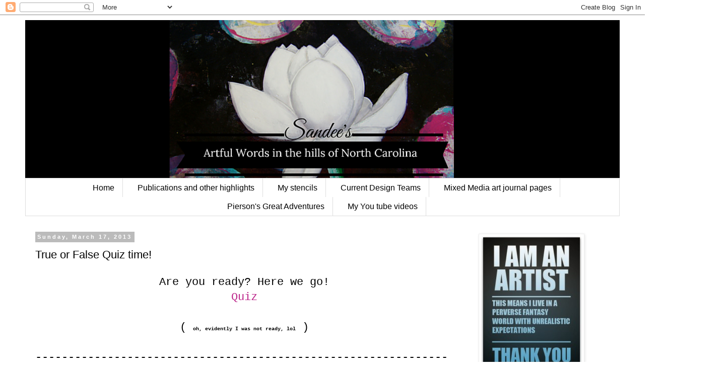

--- FILE ---
content_type: text/html; charset=UTF-8
request_url: https://inthehillsofnorthcarolina.blogspot.com/2013/03/true-or-false-quiz-time.html
body_size: 20322
content:
<!DOCTYPE html>
<html class='v2' dir='ltr' lang='en'>
<head>
<link href='https://www.blogger.com/static/v1/widgets/335934321-css_bundle_v2.css' rel='stylesheet' type='text/css'/>
<meta content='width=1100' name='viewport'/>
<meta content='text/html; charset=UTF-8' http-equiv='Content-Type'/>
<meta content='blogger' name='generator'/>
<link href='https://inthehillsofnorthcarolina.blogspot.com/favicon.ico' rel='icon' type='image/x-icon'/>
<link href='http://inthehillsofnorthcarolina.blogspot.com/2013/03/true-or-false-quiz-time.html' rel='canonical'/>
<link rel="alternate" type="application/atom+xml" title="in the hills of North Carolina - Atom" href="https://inthehillsofnorthcarolina.blogspot.com/feeds/posts/default" />
<link rel="alternate" type="application/rss+xml" title="in the hills of North Carolina - RSS" href="https://inthehillsofnorthcarolina.blogspot.com/feeds/posts/default?alt=rss" />
<link rel="service.post" type="application/atom+xml" title="in the hills of North Carolina - Atom" href="https://www.blogger.com/feeds/4776771453860314178/posts/default" />

<link rel="alternate" type="application/atom+xml" title="in the hills of North Carolina - Atom" href="https://inthehillsofnorthcarolina.blogspot.com/feeds/4633654169378676541/comments/default" />
<!--Can't find substitution for tag [blog.ieCssRetrofitLinks]-->
<link href='https://blogger.googleusercontent.com/img/b/R29vZ2xl/AVvXsEiUvpCN8qGCyEgK6uhtHWXPwUNBrCWIVqpEkxnG0rbiyqBUEMRNg2eR_6wT9g7alSEw2w7qXEdUqorjd-3j1k5RNi8x93qZe4ChGexTkmDsxa9dXGPb8zbCu5xWT6c9BgzDVzJoKsDPHUHd/s400/DSC08972.JPG' rel='image_src'/>
<meta content='http://inthehillsofnorthcarolina.blogspot.com/2013/03/true-or-false-quiz-time.html' property='og:url'/>
<meta content='True or False Quiz time!' property='og:title'/>
<meta content='' property='og:description'/>
<meta content='https://blogger.googleusercontent.com/img/b/R29vZ2xl/AVvXsEiUvpCN8qGCyEgK6uhtHWXPwUNBrCWIVqpEkxnG0rbiyqBUEMRNg2eR_6wT9g7alSEw2w7qXEdUqorjd-3j1k5RNi8x93qZe4ChGexTkmDsxa9dXGPb8zbCu5xWT6c9BgzDVzJoKsDPHUHd/w1200-h630-p-k-no-nu/DSC08972.JPG' property='og:image'/>
<title>in the hills of North Carolina: True or False Quiz time!</title>
<style id='page-skin-1' type='text/css'><!--
/*
-----------------------------------------------
Blogger Template Style
Name:     Simple
Designer: Blogger
URL:      www.blogger.com
----------------------------------------------- */
/* Content
----------------------------------------------- */
body {
font: normal normal 20px 'Courier New', Courier, FreeMono, monospace;
color: #000000;
background: #ffffff none repeat scroll top left;
padding: 0 0 0 0;
}
html body .region-inner {
min-width: 0;
max-width: 100%;
width: auto;
}
h2 {
font-size: 22px;
}
a:link {
text-decoration:none;
color: #bb2188;
}
a:visited {
text-decoration:none;
color: #33aaff;
}
a:hover {
text-decoration:underline;
color: #21bb55;
}
.body-fauxcolumn-outer .fauxcolumn-inner {
background: transparent none repeat scroll top left;
_background-image: none;
}
.body-fauxcolumn-outer .cap-top {
position: absolute;
z-index: 1;
height: 400px;
width: 100%;
}
.body-fauxcolumn-outer .cap-top .cap-left {
width: 100%;
background: transparent none repeat-x scroll top left;
_background-image: none;
}
.content-outer {
-moz-box-shadow: 0 0 0 rgba(0, 0, 0, .15);
-webkit-box-shadow: 0 0 0 rgba(0, 0, 0, .15);
-goog-ms-box-shadow: 0 0 0 #333333;
box-shadow: 0 0 0 rgba(0, 0, 0, .15);
margin-bottom: 1px;
}
.content-inner {
padding: 10px 40px;
}
.content-inner {
background-color: #ffffff;
}
/* Header
----------------------------------------------- */
.header-outer {
background: #000000 none repeat-x scroll 0 -400px;
_background-image: none;
}
.Header h1 {
font: normal normal 40px 'Trebuchet MS',Trebuchet,Verdana,sans-serif;
color: #000000;
text-shadow: 0 0 0 rgba(0, 0, 0, .2);
}
.Header h1 a {
color: #000000;
}
.Header .description {
font-size: 18px;
color: #000000;
}
.header-inner .Header .titlewrapper {
padding: 22px 0;
}
.header-inner .Header .descriptionwrapper {
padding: 0 0;
}
/* Tabs
----------------------------------------------- */
.tabs-inner .section:first-child {
border-top: 0 solid #dddddd;
}
.tabs-inner .section:first-child ul {
margin-top: -1px;
border-top: 1px solid #dddddd;
border-left: 1px solid #dddddd;
border-right: 1px solid #dddddd;
}
.tabs-inner .widget ul {
background: transparent none repeat-x scroll 0 -800px;
_background-image: none;
border-bottom: 1px solid #dddddd;
margin-top: 0;
margin-left: -30px;
margin-right: -30px;
}
.tabs-inner .widget li a {
display: inline-block;
padding: .6em 1em;
font: normal normal 16px 'Trebuchet MS', Trebuchet, Verdana, sans-serif;
color: #000000;
border-left: 1px solid #ffffff;
border-right: 1px solid #dddddd;
}
.tabs-inner .widget li:first-child a {
border-left: none;
}
.tabs-inner .widget li.selected a, .tabs-inner .widget li a:hover {
color: #000000;
background-color: #eeeeee;
text-decoration: none;
}
/* Columns
----------------------------------------------- */
.main-outer {
border-top: 0 solid transparent;
}
.fauxcolumn-left-outer .fauxcolumn-inner {
border-right: 1px solid transparent;
}
.fauxcolumn-right-outer .fauxcolumn-inner {
border-left: 1px solid transparent;
}
/* Headings
----------------------------------------------- */
div.widget > h2,
div.widget h2.title {
margin: 0 0 1em 0;
font: normal bold 11px 'Trebuchet MS',Trebuchet,Verdana,sans-serif;
color: #000000;
}
/* Widgets
----------------------------------------------- */
.widget .zippy {
color: #999999;
text-shadow: 2px 2px 1px rgba(0, 0, 0, .1);
}
.widget .popular-posts ul {
list-style: none;
}
/* Posts
----------------------------------------------- */
h2.date-header {
font: normal bold 11px Arial, Tahoma, Helvetica, FreeSans, sans-serif;
}
.date-header span {
background-color: #bbbbbb;
color: #ffffff;
padding: 0.4em;
letter-spacing: 3px;
margin: inherit;
}
.main-inner {
padding-top: 35px;
padding-bottom: 65px;
}
.main-inner .column-center-inner {
padding: 0 0;
}
.main-inner .column-center-inner .section {
margin: 0 1em;
}
.post {
margin: 0 0 45px 0;
}
h3.post-title, .comments h4 {
font: normal normal 22px 'Trebuchet MS',Trebuchet,Verdana,sans-serif;
margin: .75em 0 0;
}
.post-body {
font-size: 110%;
line-height: 1.4;
position: relative;
}
.post-body img, .post-body .tr-caption-container, .Profile img, .Image img,
.BlogList .item-thumbnail img {
padding: 2px;
background: #ffffff;
border: 1px solid #eeeeee;
-moz-box-shadow: 1px 1px 5px rgba(0, 0, 0, .1);
-webkit-box-shadow: 1px 1px 5px rgba(0, 0, 0, .1);
box-shadow: 1px 1px 5px rgba(0, 0, 0, .1);
}
.post-body img, .post-body .tr-caption-container {
padding: 5px;
}
.post-body .tr-caption-container {
color: #000000;
}
.post-body .tr-caption-container img {
padding: 0;
background: transparent;
border: none;
-moz-box-shadow: 0 0 0 rgba(0, 0, 0, .1);
-webkit-box-shadow: 0 0 0 rgba(0, 0, 0, .1);
box-shadow: 0 0 0 rgba(0, 0, 0, .1);
}
.post-header {
margin: 0 0 1.5em;
line-height: 1.6;
font-size: 90%;
}
.post-footer {
margin: 20px -2px 0;
padding: 5px 10px;
color: #666666;
background-color: #eeeeee;
border-bottom: 1px solid #eeeeee;
line-height: 1.6;
font-size: 90%;
}
#comments .comment-author {
padding-top: 1.5em;
border-top: 1px solid transparent;
background-position: 0 1.5em;
}
#comments .comment-author:first-child {
padding-top: 0;
border-top: none;
}
.avatar-image-container {
margin: .2em 0 0;
}
#comments .avatar-image-container img {
border: 1px solid #eeeeee;
}
/* Comments
----------------------------------------------- */
.comments .comments-content .icon.blog-author {
background-repeat: no-repeat;
background-image: url([data-uri]);
}
.comments .comments-content .loadmore a {
border-top: 1px solid #999999;
border-bottom: 1px solid #999999;
}
.comments .comment-thread.inline-thread {
background-color: #eeeeee;
}
.comments .continue {
border-top: 2px solid #999999;
}
/* Accents
---------------------------------------------- */
.section-columns td.columns-cell {
border-left: 1px solid transparent;
}
.blog-pager {
background: transparent url(//www.blogblog.com/1kt/simple/paging_dot.png) repeat-x scroll top center;
}
.blog-pager-older-link, .home-link,
.blog-pager-newer-link {
background-color: #ffffff;
padding: 5px;
}
.footer-outer {
border-top: 1px dashed #bbbbbb;
}
/* Mobile
----------------------------------------------- */
body.mobile  {
background-size: auto;
}
.mobile .body-fauxcolumn-outer {
background: transparent none repeat scroll top left;
}
.mobile .body-fauxcolumn-outer .cap-top {
background-size: 100% auto;
}
.mobile .content-outer {
-webkit-box-shadow: 0 0 3px rgba(0, 0, 0, .15);
box-shadow: 0 0 3px rgba(0, 0, 0, .15);
}
.mobile .tabs-inner .widget ul {
margin-left: 0;
margin-right: 0;
}
.mobile .post {
margin: 0;
}
.mobile .main-inner .column-center-inner .section {
margin: 0;
}
.mobile .date-header span {
padding: 0.1em 10px;
margin: 0 -10px;
}
.mobile h3.post-title {
margin: 0;
}
.mobile .blog-pager {
background: transparent none no-repeat scroll top center;
}
.mobile .footer-outer {
border-top: none;
}
.mobile .main-inner, .mobile .footer-inner {
background-color: #ffffff;
}
.mobile-index-contents {
color: #000000;
}
.mobile-link-button {
background-color: #bb2188;
}
.mobile-link-button a:link, .mobile-link-button a:visited {
color: #ffffff;
}
.mobile .tabs-inner .section:first-child {
border-top: none;
}
.mobile .tabs-inner .PageList .widget-content {
background-color: #eeeeee;
color: #000000;
border-top: 1px solid #dddddd;
border-bottom: 1px solid #dddddd;
}
.mobile .tabs-inner .PageList .widget-content .pagelist-arrow {
border-left: 1px solid #dddddd;
}
.PageList {text-align:center !important;}
.PageList li {display:inline !important; float:none !important;}
--></style>
<style id='template-skin-1' type='text/css'><!--
body {
min-width: 1260px;
}
.content-outer, .content-fauxcolumn-outer, .region-inner {
min-width: 1260px;
max-width: 1260px;
_width: 1260px;
}
.main-inner .columns {
padding-left: 0;
padding-right: 310px;
}
.main-inner .fauxcolumn-center-outer {
left: 0;
right: 310px;
/* IE6 does not respect left and right together */
_width: expression(this.parentNode.offsetWidth -
parseInt("0") -
parseInt("310px") + 'px');
}
.main-inner .fauxcolumn-left-outer {
width: 0;
}
.main-inner .fauxcolumn-right-outer {
width: 310px;
}
.main-inner .column-left-outer {
width: 0;
right: 100%;
margin-left: -0;
}
.main-inner .column-right-outer {
width: 310px;
margin-right: -310px;
}
#layout {
min-width: 0;
}
#layout .content-outer {
min-width: 0;
width: 800px;
}
#layout .region-inner {
min-width: 0;
width: auto;
}
body#layout div.add_widget {
padding: 8px;
}
body#layout div.add_widget a {
margin-left: 32px;
}
--></style>
<link href='https://www.blogger.com/dyn-css/authorization.css?targetBlogID=4776771453860314178&amp;zx=ef50bf84-5e1b-46d1-87cb-f24683c44248' media='none' onload='if(media!=&#39;all&#39;)media=&#39;all&#39;' rel='stylesheet'/><noscript><link href='https://www.blogger.com/dyn-css/authorization.css?targetBlogID=4776771453860314178&amp;zx=ef50bf84-5e1b-46d1-87cb-f24683c44248' rel='stylesheet'/></noscript>
<meta name='google-adsense-platform-account' content='ca-host-pub-1556223355139109'/>
<meta name='google-adsense-platform-domain' content='blogspot.com'/>

<!-- data-ad-client=ca-pub-2471535084867367 -->

</head>
<body class='loading variant-simplysimple'>
<div class='navbar section' id='navbar' name='Navbar'><div class='widget Navbar' data-version='1' id='Navbar1'><script type="text/javascript">
    function setAttributeOnload(object, attribute, val) {
      if(window.addEventListener) {
        window.addEventListener('load',
          function(){ object[attribute] = val; }, false);
      } else {
        window.attachEvent('onload', function(){ object[attribute] = val; });
      }
    }
  </script>
<div id="navbar-iframe-container"></div>
<script type="text/javascript" src="https://apis.google.com/js/platform.js"></script>
<script type="text/javascript">
      gapi.load("gapi.iframes:gapi.iframes.style.bubble", function() {
        if (gapi.iframes && gapi.iframes.getContext) {
          gapi.iframes.getContext().openChild({
              url: 'https://www.blogger.com/navbar/4776771453860314178?po\x3d4633654169378676541\x26origin\x3dhttps://inthehillsofnorthcarolina.blogspot.com',
              where: document.getElementById("navbar-iframe-container"),
              id: "navbar-iframe"
          });
        }
      });
    </script><script type="text/javascript">
(function() {
var script = document.createElement('script');
script.type = 'text/javascript';
script.src = '//pagead2.googlesyndication.com/pagead/js/google_top_exp.js';
var head = document.getElementsByTagName('head')[0];
if (head) {
head.appendChild(script);
}})();
</script>
</div></div>
<div class='body-fauxcolumns'>
<div class='fauxcolumn-outer body-fauxcolumn-outer'>
<div class='cap-top'>
<div class='cap-left'></div>
<div class='cap-right'></div>
</div>
<div class='fauxborder-left'>
<div class='fauxborder-right'></div>
<div class='fauxcolumn-inner'>
</div>
</div>
<div class='cap-bottom'>
<div class='cap-left'></div>
<div class='cap-right'></div>
</div>
</div>
</div>
<div class='content'>
<div class='content-fauxcolumns'>
<div class='fauxcolumn-outer content-fauxcolumn-outer'>
<div class='cap-top'>
<div class='cap-left'></div>
<div class='cap-right'></div>
</div>
<div class='fauxborder-left'>
<div class='fauxborder-right'></div>
<div class='fauxcolumn-inner'>
</div>
</div>
<div class='cap-bottom'>
<div class='cap-left'></div>
<div class='cap-right'></div>
</div>
</div>
</div>
<div class='content-outer'>
<div class='content-cap-top cap-top'>
<div class='cap-left'></div>
<div class='cap-right'></div>
</div>
<div class='fauxborder-left content-fauxborder-left'>
<div class='fauxborder-right content-fauxborder-right'></div>
<div class='content-inner'>
<header>
<div class='header-outer'>
<div class='header-cap-top cap-top'>
<div class='cap-left'></div>
<div class='cap-right'></div>
</div>
<div class='fauxborder-left header-fauxborder-left'>
<div class='fauxborder-right header-fauxborder-right'></div>
<div class='region-inner header-inner'>
<div class='header section' id='header' name='Header'><div class='widget Header' data-version='1' id='Header1'>
<div id='header-inner'>
<a href='https://inthehillsofnorthcarolina.blogspot.com/' style='display: block'>
<img alt='in the hills of North Carolina' height='315px; ' id='Header1_headerimg' src='https://blogger.googleusercontent.com/img/b/R29vZ2xl/AVvXsEiIp6avlXe0kdfsm0J7tVOu1dg0jLHD_zsbeg6t89xfRsziBABfJ55dm668XAR62oGP-WWIDscFs7OcsuicIaPq_FLm9GEbA4S4q6al1QHVSuoNvYQeRm2CFheSCNTpyRl9Z4cetiOKsNA/s1600-r/Untitled+design.png' style='display: block' width='851px; '/>
</a>
</div>
</div></div>
</div>
</div>
<div class='header-cap-bottom cap-bottom'>
<div class='cap-left'></div>
<div class='cap-right'></div>
</div>
</div>
</header>
<div class='tabs-outer'>
<div class='tabs-cap-top cap-top'>
<div class='cap-left'></div>
<div class='cap-right'></div>
</div>
<div class='fauxborder-left tabs-fauxborder-left'>
<div class='fauxborder-right tabs-fauxborder-right'></div>
<div class='region-inner tabs-inner'>
<div class='tabs section' id='crosscol' name='Cross-Column'><div class='widget PageList' data-version='1' id='PageList1'>
<h2>my stencils</h2>
<div class='widget-content'>
<ul>
<li>
<a href='https://inthehillsofnorthcarolina.blogspot.com/'>Home</a>
</li>
<li>
<a href='https://inthehillsofnorthcarolina.blogspot.com/p/publications-and-other-highlights.html'>Publications and other highlights</a>
</li>
<li>
<a href='https://www.stencilgirlproducts.com/stencils-sandee-setliff-s/2055.htm'>My stencils</a>
</li>
<li>
<a href='https://inthehillsofnorthcarolina.blogspot.com/p/design-teams.html'>Current Design Teams</a>
</li>
<li>
<a href='https://inthehillsofnorthcarolina.blogspot.com/p/art-journal-pages.html'>Mixed Media art journal pages</a>
</li>
<li>
<a href='https://www.pinterest.com/sandeesetliff/worldwatercolorgroup/?etslf=5109&eq=%23'>Pierson's Great Adventures</a>
</li>
<li>
<a href='https://inthehillsofnorthcarolina.blogspot.com/p/you-tube-videos.html'>My You tube videos</a>
</li>
</ul>
<div class='clear'></div>
</div>
</div></div>
<div class='tabs no-items section' id='crosscol-overflow' name='Cross-Column 2'></div>
</div>
</div>
<div class='tabs-cap-bottom cap-bottom'>
<div class='cap-left'></div>
<div class='cap-right'></div>
</div>
</div>
<div class='main-outer'>
<div class='main-cap-top cap-top'>
<div class='cap-left'></div>
<div class='cap-right'></div>
</div>
<div class='fauxborder-left main-fauxborder-left'>
<div class='fauxborder-right main-fauxborder-right'></div>
<div class='region-inner main-inner'>
<div class='columns fauxcolumns'>
<div class='fauxcolumn-outer fauxcolumn-center-outer'>
<div class='cap-top'>
<div class='cap-left'></div>
<div class='cap-right'></div>
</div>
<div class='fauxborder-left'>
<div class='fauxborder-right'></div>
<div class='fauxcolumn-inner'>
</div>
</div>
<div class='cap-bottom'>
<div class='cap-left'></div>
<div class='cap-right'></div>
</div>
</div>
<div class='fauxcolumn-outer fauxcolumn-left-outer'>
<div class='cap-top'>
<div class='cap-left'></div>
<div class='cap-right'></div>
</div>
<div class='fauxborder-left'>
<div class='fauxborder-right'></div>
<div class='fauxcolumn-inner'>
</div>
</div>
<div class='cap-bottom'>
<div class='cap-left'></div>
<div class='cap-right'></div>
</div>
</div>
<div class='fauxcolumn-outer fauxcolumn-right-outer'>
<div class='cap-top'>
<div class='cap-left'></div>
<div class='cap-right'></div>
</div>
<div class='fauxborder-left'>
<div class='fauxborder-right'></div>
<div class='fauxcolumn-inner'>
</div>
</div>
<div class='cap-bottom'>
<div class='cap-left'></div>
<div class='cap-right'></div>
</div>
</div>
<!-- corrects IE6 width calculation -->
<div class='columns-inner'>
<div class='column-center-outer'>
<div class='column-center-inner'>
<div class='main section' id='main' name='Main'><div class='widget Blog' data-version='1' id='Blog1'>
<div class='blog-posts hfeed'>

          <div class="date-outer">
        
<h2 class='date-header'><span>Sunday, March 17, 2013</span></h2>

          <div class="date-posts">
        
<div class='post-outer'>
<div class='post hentry uncustomized-post-template' itemprop='blogPost' itemscope='itemscope' itemtype='http://schema.org/BlogPosting'>
<meta content='https://blogger.googleusercontent.com/img/b/R29vZ2xl/AVvXsEiUvpCN8qGCyEgK6uhtHWXPwUNBrCWIVqpEkxnG0rbiyqBUEMRNg2eR_6wT9g7alSEw2w7qXEdUqorjd-3j1k5RNi8x93qZe4ChGexTkmDsxa9dXGPb8zbCu5xWT6c9BgzDVzJoKsDPHUHd/s400/DSC08972.JPG' itemprop='image_url'/>
<meta content='4776771453860314178' itemprop='blogId'/>
<meta content='4633654169378676541' itemprop='postId'/>
<a name='4633654169378676541'></a>
<h3 class='post-title entry-title' itemprop='name'>
True or False Quiz time!
</h3>
<div class='post-header'>
<div class='post-header-line-1'></div>
</div>
<div class='post-body entry-content' id='post-body-4633654169378676541' itemprop='description articleBody'>
<div style="text-align: center;">
Are you ready? Here we go!</div>
<div style="text-align: center;">
<a href="http://www.merriam-webster.com/true-or-false/index.htm?&amp;t=1363480564">Quiz</a></div>
<div style="text-align: center;">
&nbsp;</div>
<div style="text-align: center;">
( <strong><span style="font-size: x-small;">oh, evidently I was not ready, lol</span></strong> )</div>
<br />
------------------------------------------------------------------------------------------------------------------------<br />
I admit I&nbsp;was distracted yesterday, the sun&nbsp;was shinning, the birds&nbsp;were singing and I had cabin fever. I spent the afternoon out on my balcony cleaning, and pre-planning what flowers I want to try this summer...lol...I say<em> try</em> because it's a rather shady spot, and flowers and shade aren't the easiest combination for growing beautiful flowers, <em>foliage, yes</em>.<br />
<br />
So working on a card&nbsp;was distracting...so being that I&nbsp;was in a scattered state of mind I went with a base that I could work on, and then walk away from&nbsp;and back into the sun as needed. I decided to create a mosaic base, and once it was finished I gave it a light swipe with some gesso..looks like tile to me. The pieces of paper are all from my scrap bin..which is growing larger and needs to be worked from!<br />
<br />
<div align="center">
#27 of 30 Mother's Day cards in 30 days which I am entering in:<br />
<br />
<strong>Cute Card Thursday</strong> -<a href="http://cutecardthursday.blogspot.com/2013/03/challenge-260-anything-goes.html"> Challenge 260 Anything Goes</a></div>
<div align="center">
&nbsp;</div>
<div class="separator" style="clear: both; text-align: center;">
<a href="https://blogger.googleusercontent.com/img/b/R29vZ2xl/AVvXsEiUvpCN8qGCyEgK6uhtHWXPwUNBrCWIVqpEkxnG0rbiyqBUEMRNg2eR_6wT9g7alSEw2w7qXEdUqorjd-3j1k5RNi8x93qZe4ChGexTkmDsxa9dXGPb8zbCu5xWT6c9BgzDVzJoKsDPHUHd/s1600/DSC08972.JPG" imageanchor="1" style="margin-left: 1em; margin-right: 1em;"><img border="0" height="400" src="https://blogger.googleusercontent.com/img/b/R29vZ2xl/AVvXsEiUvpCN8qGCyEgK6uhtHWXPwUNBrCWIVqpEkxnG0rbiyqBUEMRNg2eR_6wT9g7alSEw2w7qXEdUqorjd-3j1k5RNi8x93qZe4ChGexTkmDsxa9dXGPb8zbCu5xWT6c9BgzDVzJoKsDPHUHd/s400/DSC08972.JPG" width="295" /></a></div>
<div align="center">
&nbsp;</div>
<div align="center">
&nbsp;</div>
<div align="center">
&#65279;</div>
<div align="center">
<strong>Really Reasonable Ribbon</strong> - twine</div>
<div align="center">
<strong>Maya Road</strong> - flower (<strong><span style="font-size: x-small;"> pink felt flower, also cut apart to make 2 flowers</span></strong> )</div>
<div align="center">
<strong>Helmar</strong> - 450 ( <strong><span style="font-size: x-small;">used to adhere flower parts</span></strong> )</div>
<div align="center">
<strong>Ranger</strong> - Distress marker</div>
<div align="center">
--------------------------------------------------------------------------------------------------------------------------</div>
<div align="center">
&nbsp;</div>
<div align="center">
And being that today is St. Patrick's Day...I saved my <em>most</em> favorite card to share with you! <br />
OK, the card may not be that great, but I love the paint brush!! lol</div>
<div align="center" class="separator" style="clear: both; text-align: center;">
<a href="https://blogger.googleusercontent.com/img/b/R29vZ2xl/AVvXsEh-4_kTjMb4YUbvtRBmPmpvyDPTWnJSzOkfyWl9Bu1_oY38K34RKy3Lbmzc3WvlImsSlVRZeuLXwljw4lnOUyp-fMkr-7fUY2KgYewLk-HWsBjyq-Qg5fz6QEdr-FvOqOAnIu0LH9WxrKc2/s1600/100_8303.jpg" imageanchor="1" style="margin-left: 1em; margin-right: 1em;"><img border="0" height="400" src="https://blogger.googleusercontent.com/img/b/R29vZ2xl/AVvXsEh-4_kTjMb4YUbvtRBmPmpvyDPTWnJSzOkfyWl9Bu1_oY38K34RKy3Lbmzc3WvlImsSlVRZeuLXwljw4lnOUyp-fMkr-7fUY2KgYewLk-HWsBjyq-Qg5fz6QEdr-FvOqOAnIu0LH9WxrKc2/s400/100_8303.jpg" width="297" /></a></div>
<div align="center" class="separator" style="clear: both; text-align: center;">
I had the most fun with this, I sewed the brown bristles, glued on the green fiber. Embossed the brush handle and used flashing tape for the band. It was a blast making it!</div>
<div align="center" class="separator" style="clear: both; text-align: center;">
<a href="https://blogger.googleusercontent.com/img/b/R29vZ2xl/AVvXsEirw6qmSZ_EhawSHHbNvLv2btkwHRkoFIs_X5s1D96-_kCHQt2WZylWUeUAfr_P7QrBxdvAK0Ofg26gi22Q6LuJgfbD63rT93wzedOG7szWrwbEd12EWe3jH7ZAGfYomzzmJUiubVL7x7T8/s1600/100_8304.jpg" imageanchor="1" style="margin-left: 1em; margin-right: 1em;"><img border="0" height="320" src="https://blogger.googleusercontent.com/img/b/R29vZ2xl/AVvXsEirw6qmSZ_EhawSHHbNvLv2btkwHRkoFIs_X5s1D96-_kCHQt2WZylWUeUAfr_P7QrBxdvAK0Ofg26gi22Q6LuJgfbD63rT93wzedOG7szWrwbEd12EWe3jH7ZAGfYomzzmJUiubVL7x7T8/s320/100_8304.jpg" width="315" /></a></div>
<div align="center" class="separator" style="clear: both; text-align: center;">
&nbsp;</div>
<div align="center" class="separator" style="clear: both; text-align: center;">
<u>entering my card into:</u></div>
<div align="center" class="separator" style="clear: both; text-align: center;">
&nbsp;</div>
<div align="center" class="separator" style="clear: both; text-align: center;">
<strong>Little Scrap Pieces</strong> -<a href="http://littlescrappieces.blogspot.com/2013/03/fun-friday-luck-of-irish-challenge.html"> Fun Friday Luck of the Irish Challenge</a></div>
<div align="center" class="separator" style="clear: both; text-align: center;">
<strong>Fab 'n' Funky</strong> -<a href="http://fabnfunkychallenges.blogspot.com/2013/03/challenge-162-add-sentiment.html"> Challenge #162 Add a Sentiment</a></div>
--------------------------------------------------------------------------------------------------------------------------<br />
<div style="text-align: center;">
and the last parting thought for you today:</div>
<div style="text-align: center;">
<img alt="Warm Wishes Urology 5x7 Folded Card" class="cs-quickview-thumb" src="https://api.americangreetings.com/proxy/imgag/product/3293670/thumb?client_id=a11ea1fc3dd5bed75f3418255e272342&amp;dpi=1020" title="Warm Wishes Urology 5x7 Folded Card" /></div>
<br />
<div align="center" class="separator" style="clear: both; text-align: center;">
&nbsp;</div>
<div align="center">
&#65279;</div>
<div style='clear: both;'></div>
</div>
<div class='post-footer'>
<div class='post-footer-line post-footer-line-1'>
<span class='post-author vcard'>
Posted by
<span class='fn' itemprop='author' itemscope='itemscope' itemtype='http://schema.org/Person'>
<meta content='https://www.blogger.com/profile/05835920831404996017' itemprop='url'/>
<a class='g-profile' href='https://www.blogger.com/profile/05835920831404996017' rel='author' title='author profile'>
<span itemprop='name'>SandeeNC</span>
</a>
</span>
</span>
<span class='post-timestamp'>
at
<meta content='http://inthehillsofnorthcarolina.blogspot.com/2013/03/true-or-false-quiz-time.html' itemprop='url'/>
<a class='timestamp-link' href='https://inthehillsofnorthcarolina.blogspot.com/2013/03/true-or-false-quiz-time.html' rel='bookmark' title='permanent link'><abbr class='published' itemprop='datePublished' title='2013-03-17T00:00:00-04:00'>12:00&#8239;AM</abbr></a>
</span>
<span class='post-comment-link'>
</span>
<span class='post-icons'>
<span class='item-control blog-admin pid-1735068694'>
<a href='https://www.blogger.com/post-edit.g?blogID=4776771453860314178&postID=4633654169378676541&from=pencil' title='Edit Post'>
<img alt='' class='icon-action' height='18' src='https://resources.blogblog.com/img/icon18_edit_allbkg.gif' width='18'/>
</a>
</span>
</span>
<div class='post-share-buttons goog-inline-block'>
<a class='goog-inline-block share-button sb-email' href='https://www.blogger.com/share-post.g?blogID=4776771453860314178&postID=4633654169378676541&target=email' target='_blank' title='Email This'><span class='share-button-link-text'>Email This</span></a><a class='goog-inline-block share-button sb-blog' href='https://www.blogger.com/share-post.g?blogID=4776771453860314178&postID=4633654169378676541&target=blog' onclick='window.open(this.href, "_blank", "height=270,width=475"); return false;' target='_blank' title='BlogThis!'><span class='share-button-link-text'>BlogThis!</span></a><a class='goog-inline-block share-button sb-twitter' href='https://www.blogger.com/share-post.g?blogID=4776771453860314178&postID=4633654169378676541&target=twitter' target='_blank' title='Share to X'><span class='share-button-link-text'>Share to X</span></a><a class='goog-inline-block share-button sb-facebook' href='https://www.blogger.com/share-post.g?blogID=4776771453860314178&postID=4633654169378676541&target=facebook' onclick='window.open(this.href, "_blank", "height=430,width=640"); return false;' target='_blank' title='Share to Facebook'><span class='share-button-link-text'>Share to Facebook</span></a><a class='goog-inline-block share-button sb-pinterest' href='https://www.blogger.com/share-post.g?blogID=4776771453860314178&postID=4633654169378676541&target=pinterest' target='_blank' title='Share to Pinterest'><span class='share-button-link-text'>Share to Pinterest</span></a>
</div>
</div>
<div class='post-footer-line post-footer-line-2'>
<span class='post-labels'>
Labels:
<a href='https://inthehillsofnorthcarolina.blogspot.com/search/label/card' rel='tag'>card</a>,
<a href='https://inthehillsofnorthcarolina.blogspot.com/search/label/Helmars' rel='tag'>Helmars</a>,
<a href='https://inthehillsofnorthcarolina.blogspot.com/search/label/Maya%20Road' rel='tag'>Maya Road</a>,
<a href='https://inthehillsofnorthcarolina.blogspot.com/search/label/Mother%27s%20Day' rel='tag'>Mother&#39;s Day</a>,
<a href='https://inthehillsofnorthcarolina.blogspot.com/search/label/Ranger' rel='tag'>Ranger</a>,
<a href='https://inthehillsofnorthcarolina.blogspot.com/search/label/Really%20Reasonable%20Ribbon' rel='tag'>Really Reasonable Ribbon</a>,
<a href='https://inthehillsofnorthcarolina.blogspot.com/search/label/St.%20Patrick%27s%20Day' rel='tag'>St. Patrick&#39;s Day</a>
</span>
</div>
<div class='post-footer-line post-footer-line-3'>
<span class='post-location'>
</span>
</div>
</div>
</div>
<div class='comments' id='comments'>
<a name='comments'></a>
<h4>17 comments:</h4>
<div id='Blog1_comments-block-wrapper'>
<dl class='avatar-comment-indent' id='comments-block'>
<dt class='comment-author ' id='c7565931057766783020'>
<a name='c7565931057766783020'></a>
<div class="avatar-image-container vcard"><span dir="ltr"><a href="https://www.blogger.com/profile/18050100007497130952" target="" rel="nofollow" onclick="" class="avatar-hovercard" id="av-7565931057766783020-18050100007497130952"><img src="https://resources.blogblog.com/img/blank.gif" width="35" height="35" class="delayLoad" style="display: none;" longdesc="//blogger.googleusercontent.com/img/b/R29vZ2xl/AVvXsEi3R4jiZv5s0UdIa3UT2flhllWa66DzgGWVgu5bLQBrDygHKtkH828iWz-EjFyVDjiHLDtPq0Lrp-FYl0z9rZvIDoJTrT-0sl2QGmfBFurLwcJzF9Y3ZePSZS9q2SDzLA/s45-c/*" alt="" title="Shaz in Oz.CalligraphyCards">

<noscript><img src="//blogger.googleusercontent.com/img/b/R29vZ2xl/AVvXsEi3R4jiZv5s0UdIa3UT2flhllWa66DzgGWVgu5bLQBrDygHKtkH828iWz-EjFyVDjiHLDtPq0Lrp-FYl0z9rZvIDoJTrT-0sl2QGmfBFurLwcJzF9Y3ZePSZS9q2SDzLA/s45-c/*" width="35" height="35" class="photo" alt=""></noscript></a></span></div>
<a href='https://www.blogger.com/profile/18050100007497130952' rel='nofollow'>Shaz in Oz.CalligraphyCards</a>
said...
</dt>
<dd class='comment-body' id='Blog1_cmt-7565931057766783020'>
<p>
Hi Sandee,<br /> You will have to link over to Di&#39;s Snippets challenge with your fist card - very very clever - and lurve the brush, so agree, great green paint an all,  well done great share :D Shaz in oz.x
</p>
</dd>
<dd class='comment-footer'>
<span class='comment-timestamp'>
<a href='https://inthehillsofnorthcarolina.blogspot.com/2013/03/true-or-false-quiz-time.html?showComment=1363502519942#c7565931057766783020' title='comment permalink'>
March 17, 2013 at 2:41&#8239;AM
</a>
<span class='item-control blog-admin pid-1039351363'>
<a class='comment-delete' href='https://www.blogger.com/comment/delete/4776771453860314178/7565931057766783020' title='Delete Comment'>
<img src='https://resources.blogblog.com/img/icon_delete13.gif'/>
</a>
</span>
</span>
</dd>
<dt class='comment-author ' id='c7866138634531749852'>
<a name='c7866138634531749852'></a>
<div class="avatar-image-container vcard"><span dir="ltr"><a href="https://www.blogger.com/profile/06259794519132429682" target="" rel="nofollow" onclick="" class="avatar-hovercard" id="av-7866138634531749852-06259794519132429682"><img src="https://resources.blogblog.com/img/blank.gif" width="35" height="35" class="delayLoad" style="display: none;" longdesc="//blogger.googleusercontent.com/img/b/R29vZ2xl/AVvXsEgSAJAIBTU8PyqfcpLCgR3JsPJwjSMJL1NDQOuZ9191NnldvS3_jhwGI1CYCdFF07ASqe2iBhERvkR8FhKi2c5jGYlO_gi1gWI6pLjj54OmxGIbCJPNdqtoxLIO5rqXlKI/s45-c/20131207_203111.jpg" alt="" title="Mrs.B">

<noscript><img src="//blogger.googleusercontent.com/img/b/R29vZ2xl/AVvXsEgSAJAIBTU8PyqfcpLCgR3JsPJwjSMJL1NDQOuZ9191NnldvS3_jhwGI1CYCdFF07ASqe2iBhERvkR8FhKi2c5jGYlO_gi1gWI6pLjj54OmxGIbCJPNdqtoxLIO5rqXlKI/s45-c/20131207_203111.jpg" width="35" height="35" class="photo" alt=""></noscript></a></span></div>
<a href='https://www.blogger.com/profile/06259794519132429682' rel='nofollow'>Mrs.B</a>
said...
</dt>
<dd class='comment-body' id='Blog1_cmt-7866138634531749852'>
<p>
Love this St. Pat&#39;s card - fab job with the brush.<br />Hugs, Avril
</p>
</dd>
<dd class='comment-footer'>
<span class='comment-timestamp'>
<a href='https://inthehillsofnorthcarolina.blogspot.com/2013/03/true-or-false-quiz-time.html?showComment=1363509288515#c7866138634531749852' title='comment permalink'>
March 17, 2013 at 4:34&#8239;AM
</a>
<span class='item-control blog-admin pid-1006939842'>
<a class='comment-delete' href='https://www.blogger.com/comment/delete/4776771453860314178/7866138634531749852' title='Delete Comment'>
<img src='https://resources.blogblog.com/img/icon_delete13.gif'/>
</a>
</span>
</span>
</dd>
<dt class='comment-author ' id='c5188063676594114074'>
<a name='c5188063676594114074'></a>
<div class="avatar-image-container vcard"><span dir="ltr"><a href="https://www.blogger.com/profile/00927442847627008591" target="" rel="nofollow" onclick="" class="avatar-hovercard" id="av-5188063676594114074-00927442847627008591"><img src="https://resources.blogblog.com/img/blank.gif" width="35" height="35" class="delayLoad" style="display: none;" longdesc="//blogger.googleusercontent.com/img/b/R29vZ2xl/AVvXsEj8mnHIJTe3ZemAdDQ3fI8iTozfDtA_uWuMAkf2L1d1MCpU_RqKqBzeEKL1ORMxJ2F8_QU54O9P0LsCaCfkHyevFStfyOfiFgfQmaH8u22PTZ9MQsxFc87L8_6vA5i-Jw/s45-c/1-IMG_0431.jpg" alt="" title="Redanne">

<noscript><img src="//blogger.googleusercontent.com/img/b/R29vZ2xl/AVvXsEj8mnHIJTe3ZemAdDQ3fI8iTozfDtA_uWuMAkf2L1d1MCpU_RqKqBzeEKL1ORMxJ2F8_QU54O9P0LsCaCfkHyevFStfyOfiFgfQmaH8u22PTZ9MQsxFc87L8_6vA5i-Jw/s45-c/1-IMG_0431.jpg" width="35" height="35" class="photo" alt=""></noscript></a></span></div>
<a href='https://www.blogger.com/profile/00927442847627008591' rel='nofollow'>Redanne</a>
said...
</dt>
<dd class='comment-body' id='Blog1_cmt-5188063676594114074'>
<p>
Hi Sandee, the Mother&#39;s Day card is beautiful, love how you used some scraps.  For me the star of the show is the paint brush - it looks so realistic!  Wowzers girl, that was a genius idea, it is amazing - you are so talented.  Oh yes, very funny at the end too.....  Hugs, Anne x
</p>
</dd>
<dd class='comment-footer'>
<span class='comment-timestamp'>
<a href='https://inthehillsofnorthcarolina.blogspot.com/2013/03/true-or-false-quiz-time.html?showComment=1363512018118#c5188063676594114074' title='comment permalink'>
March 17, 2013 at 5:20&#8239;AM
</a>
<span class='item-control blog-admin pid-1361898597'>
<a class='comment-delete' href='https://www.blogger.com/comment/delete/4776771453860314178/5188063676594114074' title='Delete Comment'>
<img src='https://resources.blogblog.com/img/icon_delete13.gif'/>
</a>
</span>
</span>
</dd>
<dt class='comment-author ' id='c506266958252245948'>
<a name='c506266958252245948'></a>
<div class="avatar-image-container vcard"><span dir="ltr"><a href="https://www.blogger.com/profile/03577948083701178316" target="" rel="nofollow" onclick="" class="avatar-hovercard" id="av-506266958252245948-03577948083701178316"><img src="https://resources.blogblog.com/img/blank.gif" width="35" height="35" class="delayLoad" style="display: none;" longdesc="//blogger.googleusercontent.com/img/b/R29vZ2xl/AVvXsEiIcMDOcuT2GU9bf7kGvUi_i8hEIBblu0MHG_apJOlidDOp5Bv_v3VSjzM8EVfZe3AXz8yuBMePgYSnx9bE75rd2jukbAD_DXNJGA2j4v3bd1ptF1VeFqMJmF2g7ILIEw/s45-c/P1040231.JPG" alt="" title="Claudia N.">

<noscript><img src="//blogger.googleusercontent.com/img/b/R29vZ2xl/AVvXsEiIcMDOcuT2GU9bf7kGvUi_i8hEIBblu0MHG_apJOlidDOp5Bv_v3VSjzM8EVfZe3AXz8yuBMePgYSnx9bE75rd2jukbAD_DXNJGA2j4v3bd1ptF1VeFqMJmF2g7ILIEw/s45-c/P1040231.JPG" width="35" height="35" class="photo" alt=""></noscript></a></span></div>
<a href='https://www.blogger.com/profile/03577948083701178316' rel='nofollow'>Claudia N.</a>
said...
</dt>
<dd class='comment-body' id='Blog1_cmt-506266958252245948'>
<p>
A very clever idea with the green fibres, sandee! <br /><br />That looks just great! <br />Enjoyed the &quot;warmest wishes&quot; too *LOL.<br /><br />Big hug,<br />Claudia xx
</p>
</dd>
<dd class='comment-footer'>
<span class='comment-timestamp'>
<a href='https://inthehillsofnorthcarolina.blogspot.com/2013/03/true-or-false-quiz-time.html?showComment=1363517422903#c506266958252245948' title='comment permalink'>
March 17, 2013 at 6:50&#8239;AM
</a>
<span class='item-control blog-admin pid-1465681998'>
<a class='comment-delete' href='https://www.blogger.com/comment/delete/4776771453860314178/506266958252245948' title='Delete Comment'>
<img src='https://resources.blogblog.com/img/icon_delete13.gif'/>
</a>
</span>
</span>
</dd>
<dt class='comment-author ' id='c851962479460472842'>
<a name='c851962479460472842'></a>
<div class="avatar-image-container avatar-stock"><span dir="ltr"><a href="https://www.blogger.com/profile/15926597921523807422" target="" rel="nofollow" onclick="" class="avatar-hovercard" id="av-851962479460472842-15926597921523807422"><img src="//www.blogger.com/img/blogger_logo_round_35.png" width="35" height="35" alt="" title="Winnie">

</a></span></div>
<a href='https://www.blogger.com/profile/15926597921523807422' rel='nofollow'>Winnie</a>
said...
</dt>
<dd class='comment-body' id='Blog1_cmt-851962479460472842'>
<p>
Happy St. Paddy&#39;s day to you!  Your mosaic card is lovely (and I bet helped you feel less distracted as I know you have to focus to create such a background!)  But the paintbrush card is my favorite as that brush is too amazing. You are so creative to come up with this as as town across america have their streets painted today, it is PERFECT.
</p>
</dd>
<dd class='comment-footer'>
<span class='comment-timestamp'>
<a href='https://inthehillsofnorthcarolina.blogspot.com/2013/03/true-or-false-quiz-time.html?showComment=1363524144048#c851962479460472842' title='comment permalink'>
March 17, 2013 at 8:42&#8239;AM
</a>
<span class='item-control blog-admin pid-288151250'>
<a class='comment-delete' href='https://www.blogger.com/comment/delete/4776771453860314178/851962479460472842' title='Delete Comment'>
<img src='https://resources.blogblog.com/img/icon_delete13.gif'/>
</a>
</span>
</span>
</dd>
<dt class='comment-author ' id='c319147992227741319'>
<a name='c319147992227741319'></a>
<div class="avatar-image-container vcard"><span dir="ltr"><a href="https://www.blogger.com/profile/15523023041456397683" target="" rel="nofollow" onclick="" class="avatar-hovercard" id="av-319147992227741319-15523023041456397683"><img src="https://resources.blogblog.com/img/blank.gif" width="35" height="35" class="delayLoad" style="display: none;" longdesc="//blogger.googleusercontent.com/img/b/R29vZ2xl/AVvXsEgG7Bu5aGDfLMvPVBZLrgIs8HwzvLwmaQ34LXXCbwl4fe036CtahQluJYRwE7KWDS_7o2nuigJZTJniRoq9kVzcNu_-x3K8jefKiuxqEykQRqHHHZBGU0b7JaN2nYS6bw/s45-c/*" alt="" title="Meggymay">

<noscript><img src="//blogger.googleusercontent.com/img/b/R29vZ2xl/AVvXsEgG7Bu5aGDfLMvPVBZLrgIs8HwzvLwmaQ34LXXCbwl4fe036CtahQluJYRwE7KWDS_7o2nuigJZTJniRoq9kVzcNu_-x3K8jefKiuxqEykQRqHHHZBGU0b7JaN2nYS6bw/s45-c/*" width="35" height="35" class="photo" alt=""></noscript></a></span></div>
<a href='https://www.blogger.com/profile/15523023041456397683' rel='nofollow'>Meggymay</a>
said...
</dt>
<dd class='comment-body' id='Blog1_cmt-319147992227741319'>
<p>
Wonderful cards. Loved the mothers day verse and had a good laugh at the Paddys day greeting.<br />Yvonne
</p>
</dd>
<dd class='comment-footer'>
<span class='comment-timestamp'>
<a href='https://inthehillsofnorthcarolina.blogspot.com/2013/03/true-or-false-quiz-time.html?showComment=1363529878455#c319147992227741319' title='comment permalink'>
March 17, 2013 at 10:17&#8239;AM
</a>
<span class='item-control blog-admin pid-510092773'>
<a class='comment-delete' href='https://www.blogger.com/comment/delete/4776771453860314178/319147992227741319' title='Delete Comment'>
<img src='https://resources.blogblog.com/img/icon_delete13.gif'/>
</a>
</span>
</span>
</dd>
<dt class='comment-author ' id='c5272753892373312443'>
<a name='c5272753892373312443'></a>
<div class="avatar-image-container vcard"><span dir="ltr"><a href="https://www.blogger.com/profile/05944181167967956823" target="" rel="nofollow" onclick="" class="avatar-hovercard" id="av-5272753892373312443-05944181167967956823"><img src="https://resources.blogblog.com/img/blank.gif" width="35" height="35" class="delayLoad" style="display: none;" longdesc="//blogger.googleusercontent.com/img/b/R29vZ2xl/AVvXsEi1jXHAN_HFuw0vCM1UIuyd-qQHC0KrmdS67NR22A5qsrpjn37heKHhuoJEp6uQIu6E2NrPrXICRmioSyTtXBoKLZDj2KlGsUrUgSoHpjsQk1ZgQfTLoW84NvaD21t8MQ/s45-c/*" alt="" title="Jean">

<noscript><img src="//blogger.googleusercontent.com/img/b/R29vZ2xl/AVvXsEi1jXHAN_HFuw0vCM1UIuyd-qQHC0KrmdS67NR22A5qsrpjn37heKHhuoJEp6uQIu6E2NrPrXICRmioSyTtXBoKLZDj2KlGsUrUgSoHpjsQk1ZgQfTLoW84NvaD21t8MQ/s45-c/*" width="35" height="35" class="photo" alt=""></noscript></a></span></div>
<a href='https://www.blogger.com/profile/05944181167967956823' rel='nofollow'>Jean</a>
said...
</dt>
<dd class='comment-body' id='Blog1_cmt-5272753892373312443'>
<p>
Love how you used your scraps! That St Patty&#39;s card is amazing!! Top of the day to yoU!
</p>
</dd>
<dd class='comment-footer'>
<span class='comment-timestamp'>
<a href='https://inthehillsofnorthcarolina.blogspot.com/2013/03/true-or-false-quiz-time.html?showComment=1363530589656#c5272753892373312443' title='comment permalink'>
March 17, 2013 at 10:29&#8239;AM
</a>
<span class='item-control blog-admin pid-1875268052'>
<a class='comment-delete' href='https://www.blogger.com/comment/delete/4776771453860314178/5272753892373312443' title='Delete Comment'>
<img src='https://resources.blogblog.com/img/icon_delete13.gif'/>
</a>
</span>
</span>
</dd>
<dt class='comment-author ' id='c7304635268051554840'>
<a name='c7304635268051554840'></a>
<div class="avatar-image-container vcard"><span dir="ltr"><a href="https://www.blogger.com/profile/13994921371181152707" target="" rel="nofollow" onclick="" class="avatar-hovercard" id="av-7304635268051554840-13994921371181152707"><img src="https://resources.blogblog.com/img/blank.gif" width="35" height="35" class="delayLoad" style="display: none;" longdesc="//blogger.googleusercontent.com/img/b/R29vZ2xl/AVvXsEiByn7ARQfpLt5P62sO3zEVHLatTn7EGUQtp-Eva4TAiirewiLxTb-xA3B-ecSY1njGX0nZ0B3zqT0-GoI5jKxG84od05Zyk39i-gce1mYkeYK8spMdQGILBUIZqoQ04vI/s45-c/Pat.jpg" alt="" title="Pat">

<noscript><img src="//blogger.googleusercontent.com/img/b/R29vZ2xl/AVvXsEiByn7ARQfpLt5P62sO3zEVHLatTn7EGUQtp-Eva4TAiirewiLxTb-xA3B-ecSY1njGX0nZ0B3zqT0-GoI5jKxG84od05Zyk39i-gce1mYkeYK8spMdQGILBUIZqoQ04vI/s45-c/Pat.jpg" width="35" height="35" class="photo" alt=""></noscript></a></span></div>
<a href='https://www.blogger.com/profile/13994921371181152707' rel='nofollow'>Pat</a>
said...
</dt>
<dd class='comment-body' id='Blog1_cmt-7304635268051554840'>
<p>
Super card, absolutely love the brush you made, so clever.   Thanks for joining in our challenge at Fab&#39;n&#39;Funky this week, hope to see you again next time.<br /><br />Pat xx
</p>
</dd>
<dd class='comment-footer'>
<span class='comment-timestamp'>
<a href='https://inthehillsofnorthcarolina.blogspot.com/2013/03/true-or-false-quiz-time.html?showComment=1363536786226#c7304635268051554840' title='comment permalink'>
March 17, 2013 at 12:13&#8239;PM
</a>
<span class='item-control blog-admin pid-1282080914'>
<a class='comment-delete' href='https://www.blogger.com/comment/delete/4776771453860314178/7304635268051554840' title='Delete Comment'>
<img src='https://resources.blogblog.com/img/icon_delete13.gif'/>
</a>
</span>
</span>
</dd>
<dt class='comment-author ' id='c6788771571720451083'>
<a name='c6788771571720451083'></a>
<div class="avatar-image-container avatar-stock"><span dir="ltr"><a href="http://www.gothamcitystampers.com" target="" rel="nofollow" onclick=""><img src="//resources.blogblog.com/img/blank.gif" width="35" height="35" alt="" title="Heidi Bound NYC">

</a></span></div>
<a href='http://www.gothamcitystampers.com' rel='nofollow'>Heidi Bound NYC</a>
said...
</dt>
<dd class='comment-body' id='Blog1_cmt-6788771571720451083'>
<p>
LOVE the paintbrush! Would love to see a video tutorial of how you made that! AMAZING!
</p>
</dd>
<dd class='comment-footer'>
<span class='comment-timestamp'>
<a href='https://inthehillsofnorthcarolina.blogspot.com/2013/03/true-or-false-quiz-time.html?showComment=1363538603471#c6788771571720451083' title='comment permalink'>
March 17, 2013 at 12:43&#8239;PM
</a>
<span class='item-control blog-admin pid-962641623'>
<a class='comment-delete' href='https://www.blogger.com/comment/delete/4776771453860314178/6788771571720451083' title='Delete Comment'>
<img src='https://resources.blogblog.com/img/icon_delete13.gif'/>
</a>
</span>
</span>
</dd>
<dt class='comment-author ' id='c3054007893751032777'>
<a name='c3054007893751032777'></a>
<div class="avatar-image-container vcard"><span dir="ltr"><a href="https://www.blogger.com/profile/10846588159858067404" target="" rel="nofollow" onclick="" class="avatar-hovercard" id="av-3054007893751032777-10846588159858067404"><img src="https://resources.blogblog.com/img/blank.gif" width="35" height="35" class="delayLoad" style="display: none;" longdesc="//blogger.googleusercontent.com/img/b/R29vZ2xl/AVvXsEhUfjwj8roye95A10qvZQF-k10nOPYGXxCruy3E3NbHNqVNKpdCf7U6TODxrDWJA1W5Z4_bwrfJyj0GPlxL0PihphXLzIgQJOTb9LPl5JRlbe6-m4bT22CNp8AcM8mcSA/s45-c/002.JPG" alt="" title="Pam">

<noscript><img src="//blogger.googleusercontent.com/img/b/R29vZ2xl/AVvXsEhUfjwj8roye95A10qvZQF-k10nOPYGXxCruy3E3NbHNqVNKpdCf7U6TODxrDWJA1W5Z4_bwrfJyj0GPlxL0PihphXLzIgQJOTb9LPl5JRlbe6-m4bT22CNp8AcM8mcSA/s45-c/002.JPG" width="35" height="35" class="photo" alt=""></noscript></a></span></div>
<a href='https://www.blogger.com/profile/10846588159858067404' rel='nofollow'>Pam</a>
said...
</dt>
<dd class='comment-body' id='Blog1_cmt-3054007893751032777'>
<p>
 Hi Sandee! Love your cards, the Mothers Day Grandma card is so sweet! Your paint brush is awesome!<br />Well, we are full blown in the midst of moving (YUCK)! I will try to keep up with my email as long as I can.<br />Happy St. Patrick&#39;s Day!<br />Pam<br />scrap-n-sewgranny.blogspot.com
</p>
</dd>
<dd class='comment-footer'>
<span class='comment-timestamp'>
<a href='https://inthehillsofnorthcarolina.blogspot.com/2013/03/true-or-false-quiz-time.html?showComment=1363557269882#c3054007893751032777' title='comment permalink'>
March 17, 2013 at 5:54&#8239;PM
</a>
<span class='item-control blog-admin pid-515796303'>
<a class='comment-delete' href='https://www.blogger.com/comment/delete/4776771453860314178/3054007893751032777' title='Delete Comment'>
<img src='https://resources.blogblog.com/img/icon_delete13.gif'/>
</a>
</span>
</span>
</dd>
<dt class='comment-author ' id='c9203810060950517539'>
<a name='c9203810060950517539'></a>
<div class="avatar-image-container vcard"><span dir="ltr"><a href="https://www.blogger.com/profile/05777919096522636679" target="" rel="nofollow" onclick="" class="avatar-hovercard" id="av-9203810060950517539-05777919096522636679"><img src="https://resources.blogblog.com/img/blank.gif" width="35" height="35" class="delayLoad" style="display: none;" longdesc="//blogger.googleusercontent.com/img/b/R29vZ2xl/AVvXsEizOR5Vh1xn01ob017fhAzZj9j1tPDz0zQR9mQpFQH9m22WJsfPjkK0a3KRvoJNM34kZoejdWZpGWwqfA9S4eKlze7gw515W1rVedqfGHSw0Ug3ivm7npumTf5rE657aVw/s45-c/Capture+DL-+dlartstorecom.jpg" alt="" title="DIANA L.">

<noscript><img src="//blogger.googleusercontent.com/img/b/R29vZ2xl/AVvXsEizOR5Vh1xn01ob017fhAzZj9j1tPDz0zQR9mQpFQH9m22WJsfPjkK0a3KRvoJNM34kZoejdWZpGWwqfA9S4eKlze7gw515W1rVedqfGHSw0Ug3ivm7npumTf5rE657aVw/s45-c/Capture+DL-+dlartstorecom.jpg" width="35" height="35" class="photo" alt=""></noscript></a></span></div>
<a href='https://www.blogger.com/profile/05777919096522636679' rel='nofollow'>DIANA L.</a>
said...
</dt>
<dd class='comment-body' id='Blog1_cmt-9203810060950517539'>
<p>
This is so cute <br />Thank you for joining us at Little Scrap pieces.<br />LSP--DT member<br />DIANA L.<br />http://dianamlarson.blogspot.com<br />
</p>
</dd>
<dd class='comment-footer'>
<span class='comment-timestamp'>
<a href='https://inthehillsofnorthcarolina.blogspot.com/2013/03/true-or-false-quiz-time.html?showComment=1363568585861#c9203810060950517539' title='comment permalink'>
March 17, 2013 at 9:03&#8239;PM
</a>
<span class='item-control blog-admin pid-445827404'>
<a class='comment-delete' href='https://www.blogger.com/comment/delete/4776771453860314178/9203810060950517539' title='Delete Comment'>
<img src='https://resources.blogblog.com/img/icon_delete13.gif'/>
</a>
</span>
</span>
</dd>
<dt class='comment-author ' id='c3420776273884048732'>
<a name='c3420776273884048732'></a>
<div class="avatar-image-container vcard"><span dir="ltr"><a href="https://www.blogger.com/profile/09361068625500848413" target="" rel="nofollow" onclick="" class="avatar-hovercard" id="av-3420776273884048732-09361068625500848413"><img src="https://resources.blogblog.com/img/blank.gif" width="35" height="35" class="delayLoad" style="display: none;" longdesc="//blogger.googleusercontent.com/img/b/R29vZ2xl/AVvXsEhnFOBsR1TpQpLM5btEGzvGH_glPypFJCAWdG3F3bMBXRZ1KruWjVWQDzQYeMtZhN2i3J3SNKInkwRJP5l058LbiLOGnFFYMNfYElqRWqEgH8lrwT0BSDVMNijh6jNPXQ/s45-c/photo+%285%29.PNG" alt="" title="Sherrie K.">

<noscript><img src="//blogger.googleusercontent.com/img/b/R29vZ2xl/AVvXsEhnFOBsR1TpQpLM5btEGzvGH_glPypFJCAWdG3F3bMBXRZ1KruWjVWQDzQYeMtZhN2i3J3SNKInkwRJP5l058LbiLOGnFFYMNfYElqRWqEgH8lrwT0BSDVMNijh6jNPXQ/s45-c/photo+%285%29.PNG" width="35" height="35" class="photo" alt=""></noscript></a></span></div>
<a href='https://www.blogger.com/profile/09361068625500848413' rel='nofollow'>Sherrie K.</a>
said...
</dt>
<dd class='comment-body' id='Blog1_cmt-3420776273884048732'>
<p>
So fun! Such a great idea using the fibers:) Very creative! <br />Thanks for joining us at Little Scrap Pieces!<br />Sherrie K <br />http://sherriescraps.blogspot.com
</p>
</dd>
<dd class='comment-footer'>
<span class='comment-timestamp'>
<a href='https://inthehillsofnorthcarolina.blogspot.com/2013/03/true-or-false-quiz-time.html?showComment=1363577938914#c3420776273884048732' title='comment permalink'>
March 17, 2013 at 11:38&#8239;PM
</a>
<span class='item-control blog-admin pid-1995587142'>
<a class='comment-delete' href='https://www.blogger.com/comment/delete/4776771453860314178/3420776273884048732' title='Delete Comment'>
<img src='https://resources.blogblog.com/img/icon_delete13.gif'/>
</a>
</span>
</span>
</dd>
<dt class='comment-author ' id='c2092049583971063627'>
<a name='c2092049583971063627'></a>
<div class="avatar-image-container vcard"><span dir="ltr"><a href="https://www.blogger.com/profile/04732622629349226683" target="" rel="nofollow" onclick="" class="avatar-hovercard" id="av-2092049583971063627-04732622629349226683"><img src="https://resources.blogblog.com/img/blank.gif" width="35" height="35" class="delayLoad" style="display: none;" longdesc="//blogger.googleusercontent.com/img/b/R29vZ2xl/AVvXsEhJ7yqNV8eLK5nXHDA0hVPDuKbXjWDGly-NyNmj5NBnC8yO_anxfT9nTqC-nvmU80TvwBvRIVQmTFNoMDI1mQGiMMZLL8AhXasnBBFikKzG8j7ZC8Xc9bzu-ovUyUrMgOA/s45-c/kissing+cowgirl1.jpg" alt="" title="Kim">

<noscript><img src="//blogger.googleusercontent.com/img/b/R29vZ2xl/AVvXsEhJ7yqNV8eLK5nXHDA0hVPDuKbXjWDGly-NyNmj5NBnC8yO_anxfT9nTqC-nvmU80TvwBvRIVQmTFNoMDI1mQGiMMZLL8AhXasnBBFikKzG8j7ZC8Xc9bzu-ovUyUrMgOA/s45-c/kissing+cowgirl1.jpg" width="35" height="35" class="photo" alt=""></noscript></a></span></div>
<a href='https://www.blogger.com/profile/04732622629349226683' rel='nofollow'>Kim</a>
said...
</dt>
<dd class='comment-body' id='Blog1_cmt-2092049583971063627'>
<p>
THIS is the coolest piece of art I have ever seen. Swear. I love this and you are soooo talented.<br />HUGS
</p>
</dd>
<dd class='comment-footer'>
<span class='comment-timestamp'>
<a href='https://inthehillsofnorthcarolina.blogspot.com/2013/03/true-or-false-quiz-time.html?showComment=1363579342213#c2092049583971063627' title='comment permalink'>
March 18, 2013 at 12:02&#8239;AM
</a>
<span class='item-control blog-admin pid-248353624'>
<a class='comment-delete' href='https://www.blogger.com/comment/delete/4776771453860314178/2092049583971063627' title='Delete Comment'>
<img src='https://resources.blogblog.com/img/icon_delete13.gif'/>
</a>
</span>
</span>
</dd>
<dt class='comment-author ' id='c7406674702209623037'>
<a name='c7406674702209623037'></a>
<div class="avatar-image-container avatar-stock"><span dir="ltr"><a href="https://www.blogger.com/profile/09283742130890608994" target="" rel="nofollow" onclick="" class="avatar-hovercard" id="av-7406674702209623037-09283742130890608994"><img src="//www.blogger.com/img/blogger_logo_round_35.png" width="35" height="35" alt="" title="Robin">

</a></span></div>
<a href='https://www.blogger.com/profile/09283742130890608994' rel='nofollow'>Robin</a>
said...
</dt>
<dd class='comment-body' id='Blog1_cmt-7406674702209623037'>
<p>
Oh kiddo!  Both are wonderful, but the paintbrush  made me stop and read and re-read, and zoom while wondering how the heck did she do that....awesome AWESOME work!  you are so talented!
</p>
</dd>
<dd class='comment-footer'>
<span class='comment-timestamp'>
<a href='https://inthehillsofnorthcarolina.blogspot.com/2013/03/true-or-false-quiz-time.html?showComment=1363612770157#c7406674702209623037' title='comment permalink'>
March 18, 2013 at 9:19&#8239;AM
</a>
<span class='item-control blog-admin pid-383512174'>
<a class='comment-delete' href='https://www.blogger.com/comment/delete/4776771453860314178/7406674702209623037' title='Delete Comment'>
<img src='https://resources.blogblog.com/img/icon_delete13.gif'/>
</a>
</span>
</span>
</dd>
<dt class='comment-author ' id='c4509237299520210510'>
<a name='c4509237299520210510'></a>
<div class="avatar-image-container vcard"><span dir="ltr"><a href="https://www.blogger.com/profile/18013369245829515002" target="" rel="nofollow" onclick="" class="avatar-hovercard" id="av-4509237299520210510-18013369245829515002"><img src="https://resources.blogblog.com/img/blank.gif" width="35" height="35" class="delayLoad" style="display: none;" longdesc="//blogger.googleusercontent.com/img/b/R29vZ2xl/AVvXsEgSjx-hFYVj8FSujmhDLuG2H3n-r8_ZBnHSdfojvIrcRlYUV9tiNkkGRu9aXbqaAIIszKAmoIrLJpCMYNj2gB2xQR5jbHaSycMZBrMt4ZwnFs1tUzE67I-SvOpLUpJYNQ/s45-c/IMG_4034.JPG" alt="" title="Shelly">

<noscript><img src="//blogger.googleusercontent.com/img/b/R29vZ2xl/AVvXsEgSjx-hFYVj8FSujmhDLuG2H3n-r8_ZBnHSdfojvIrcRlYUV9tiNkkGRu9aXbqaAIIszKAmoIrLJpCMYNj2gB2xQR5jbHaSycMZBrMt4ZwnFs1tUzE67I-SvOpLUpJYNQ/s45-c/IMG_4034.JPG" width="35" height="35" class="photo" alt=""></noscript></a></span></div>
<a href='https://www.blogger.com/profile/18013369245829515002' rel='nofollow'>Shelly</a>
said...
</dt>
<dd class='comment-body' id='Blog1_cmt-4509237299520210510'>
<p>
Oh wow! That is the most awesome brush I have ever seen! It&#39;s incredible! Great card!!<br /><br />Thank you for joining up at Little Scrap Pieces this week!<br />Shelly
</p>
</dd>
<dd class='comment-footer'>
<span class='comment-timestamp'>
<a href='https://inthehillsofnorthcarolina.blogspot.com/2013/03/true-or-false-quiz-time.html?showComment=1363627618931#c4509237299520210510' title='comment permalink'>
March 18, 2013 at 1:26&#8239;PM
</a>
<span class='item-control blog-admin pid-1748843723'>
<a class='comment-delete' href='https://www.blogger.com/comment/delete/4776771453860314178/4509237299520210510' title='Delete Comment'>
<img src='https://resources.blogblog.com/img/icon_delete13.gif'/>
</a>
</span>
</span>
</dd>
<dt class='comment-author ' id='c2340561004405709808'>
<a name='c2340561004405709808'></a>
<div class="avatar-image-container vcard"><span dir="ltr"><a href="https://www.blogger.com/profile/03248686521042851765" target="" rel="nofollow" onclick="" class="avatar-hovercard" id="av-2340561004405709808-03248686521042851765"><img src="https://resources.blogblog.com/img/blank.gif" width="35" height="35" class="delayLoad" style="display: none;" longdesc="//blogger.googleusercontent.com/img/b/R29vZ2xl/AVvXsEgPa9wgo3-Mw9YSMSLMIQit6YZ_dCtiELxxDtPgJallawMq7fOTBK3EXdTI0Roc1gucyqNtFBzyLFNFR00Pg9QFgZO6hZoUScaOfCdXiNxSZ_wtbyqY2arDf6p72boEHUo/s45-c/me.jpg" alt="" title="Cathy L. Calamas">

<noscript><img src="//blogger.googleusercontent.com/img/b/R29vZ2xl/AVvXsEgPa9wgo3-Mw9YSMSLMIQit6YZ_dCtiELxxDtPgJallawMq7fOTBK3EXdTI0Roc1gucyqNtFBzyLFNFR00Pg9QFgZO6hZoUScaOfCdXiNxSZ_wtbyqY2arDf6p72boEHUo/s45-c/me.jpg" width="35" height="35" class="photo" alt=""></noscript></a></span></div>
<a href='https://www.blogger.com/profile/03248686521042851765' rel='nofollow'>Cathy L. Calamas</a>
said...
</dt>
<dd class='comment-body' id='Blog1_cmt-2340561004405709808'>
<p>
Well, I had no idea that katzenjammer meant hangover. LOL,great word.<br />I love that paintbrush. I seriously had to look at it several times to make sure it wasn&#39;t a real brush. Fantastic!
</p>
</dd>
<dd class='comment-footer'>
<span class='comment-timestamp'>
<a href='https://inthehillsofnorthcarolina.blogspot.com/2013/03/true-or-false-quiz-time.html?showComment=1363634951757#c2340561004405709808' title='comment permalink'>
March 18, 2013 at 3:29&#8239;PM
</a>
<span class='item-control blog-admin pid-348391144'>
<a class='comment-delete' href='https://www.blogger.com/comment/delete/4776771453860314178/2340561004405709808' title='Delete Comment'>
<img src='https://resources.blogblog.com/img/icon_delete13.gif'/>
</a>
</span>
</span>
</dd>
<dt class='comment-author ' id='c6201015254285713851'>
<a name='c6201015254285713851'></a>
<div class="avatar-image-container vcard"><span dir="ltr"><a href="https://www.blogger.com/profile/14828016494519563123" target="" rel="nofollow" onclick="" class="avatar-hovercard" id="av-6201015254285713851-14828016494519563123"><img src="https://resources.blogblog.com/img/blank.gif" width="35" height="35" class="delayLoad" style="display: none;" longdesc="//blogger.googleusercontent.com/img/b/R29vZ2xl/AVvXsEieTz7gsiyLKeWfWLXM2bCqAR-eUmmiPUzQWPKCx2-r91tiJ3tQzwZWaUS04TL_EwTpNzRRJrIsO2dWiAYZugvtkYie97Fnm4Z3hEliOjdumec-SwuuiBPf-VT4Nmo1tXs/s45-c/100_0127.JPG" alt="" title="Karen">

<noscript><img src="//blogger.googleusercontent.com/img/b/R29vZ2xl/AVvXsEieTz7gsiyLKeWfWLXM2bCqAR-eUmmiPUzQWPKCx2-r91tiJ3tQzwZWaUS04TL_EwTpNzRRJrIsO2dWiAYZugvtkYie97Fnm4Z3hEliOjdumec-SwuuiBPf-VT4Nmo1tXs/s45-c/100_0127.JPG" width="35" height="35" class="photo" alt=""></noscript></a></span></div>
<a href='https://www.blogger.com/profile/14828016494519563123' rel='nofollow'>Karen</a>
said...
</dt>
<dd class='comment-body' id='Blog1_cmt-6201015254285713851'>
<p>
wow a lot of work on that paint brush but the results are phenomenal! Thanks so much for joining the lsp challenge. Karen
</p>
</dd>
<dd class='comment-footer'>
<span class='comment-timestamp'>
<a href='https://inthehillsofnorthcarolina.blogspot.com/2013/03/true-or-false-quiz-time.html?showComment=1363815341321#c6201015254285713851' title='comment permalink'>
March 20, 2013 at 5:35&#8239;PM
</a>
<span class='item-control blog-admin pid-1282137982'>
<a class='comment-delete' href='https://www.blogger.com/comment/delete/4776771453860314178/6201015254285713851' title='Delete Comment'>
<img src='https://resources.blogblog.com/img/icon_delete13.gif'/>
</a>
</span>
</span>
</dd>
</dl>
</div>
<p class='comment-footer'>
<a href='https://www.blogger.com/comment/fullpage/post/4776771453860314178/4633654169378676541' onclick='javascript:window.open(this.href, "bloggerPopup", "toolbar=0,location=0,statusbar=1,menubar=0,scrollbars=yes,width=640,height=500"); return false;'>Post a Comment</a>
</p>
</div>
</div>

        </div></div>
      
</div>
<div class='blog-pager' id='blog-pager'>
<span id='blog-pager-newer-link'>
<a class='blog-pager-newer-link' href='https://inthehillsofnorthcarolina.blogspot.com/2013/03/katzenjammer-noun.html' id='Blog1_blog-pager-newer-link' title='Newer Post'>Newer Post</a>
</span>
<span id='blog-pager-older-link'>
<a class='blog-pager-older-link' href='https://inthehillsofnorthcarolina.blogspot.com/2013/03/voracious-adjective.html' id='Blog1_blog-pager-older-link' title='Older Post'>Older Post</a>
</span>
<a class='home-link' href='https://inthehillsofnorthcarolina.blogspot.com/'>Home</a>
</div>
<div class='clear'></div>
<div class='post-feeds'>
<div class='feed-links'>
Subscribe to:
<a class='feed-link' href='https://inthehillsofnorthcarolina.blogspot.com/feeds/4633654169378676541/comments/default' target='_blank' type='application/atom+xml'>Post Comments (Atom)</a>
</div>
</div>
</div></div>
</div>
</div>
<div class='column-left-outer'>
<div class='column-left-inner'>
<aside>
</aside>
</div>
</div>
<div class='column-right-outer'>
<div class='column-right-inner'>
<aside>
<div class='sidebar section' id='sidebar-right-1'><div class='widget Image' data-version='1' id='Image1'>
<div class='widget-content'>
<img alt='' height='300' id='Image1_img' src='https://blogger.googleusercontent.com/img/b/R29vZ2xl/AVvXsEhiHzEw5CECDMlfwVBtnv4hKDP55yXeTKiEsbsmmSM69XUIn8T2Qb8rijSHBkHSvAhLZQBUy1g4UOyFsCHaAXq86tgrD3MY_gYqbybXwYeKFQBjyoo3B86-cw9Nj0Fjua3gUsBMDgcD9tQ/s1600/art4-204x300.jpg' width='204'/>
<br/>
</div>
<div class='clear'></div>
</div><div class='widget HTML' data-version='1' id='HTML4'>
<h2 class='title'>InstaGram</h2>
<div class='widget-content'>
<!-- SnapWidget -->
<iframe src="https://snapwidget.com/embed/555498" class="snapwidget-widget" allowtransparency="true" frameborder="0" scrolling="no" style="border:none; overflow:hidden; width:495px; height:330px"></iframe>
</div>
<div class='clear'></div>
</div><div class='widget HTML' data-version='1' id='HTML2'>
<div class='widget-content'>
<a href="//www.pinterest.com/pin/create/button/" data-pin-do="buttonBookmark"  data-pin-color="red"><img src="//assets.pinterest.com/images/pidgets/pinit_fg_en_rect_red_20.png" /></a>
<!-- Please call pinit.js only once per page -->
<script type="text/javascript" async src="//assets.pinterest.com/js/pinit.js"></script>
</div>
<div class='clear'></div>
</div><div class='widget Text' data-version='1' id='Text1'>
<h2 class='title'>COPYRIGHTS and WRONGS!!!</h2>
<div class='widget-content'>
<h2 class="title"    style="margin: 0px 0px 1em; position: relative; text-transform: uppercase;font-family:Arial, Tahoma, Helvetica, FreeSans, sans-serif;font-size:11px;color:white;"><span style="font-weight: normal; line-height: 16px;font-size:12px;color:#222222;">Some important information for you!</span></h2><div class="widget-content"    style="background-color: white; line-height: 16px;font-family:Arial, Tahoma, Helvetica, FreeSans, sans-serif;font-size:12px;color:#222222;"><span style="color:#cc0000;">All content (including text, photographs, and design work) is &#169; by Sandee Setliff . My original artwork is for personal inspiration. You may copy my artwork to make and sell at craft fairs or to give away as you please. But there are a couple of things I do ask. One is that you give me credit and two is that these items may not be copied for publication or contest submission.</span></div>
</div>
<div class='clear'></div>
</div><div class='widget BlogSearch' data-version='1' id='BlogSearch1'>
<h2 class='title'>Search This Blog</h2>
<div class='widget-content'>
<div id='BlogSearch1_form'>
<form action='https://inthehillsofnorthcarolina.blogspot.com/search' class='gsc-search-box' target='_top'>
<table cellpadding='0' cellspacing='0' class='gsc-search-box'>
<tbody>
<tr>
<td class='gsc-input'>
<input autocomplete='off' class='gsc-input' name='q' size='10' title='search' type='text' value=''/>
</td>
<td class='gsc-search-button'>
<input class='gsc-search-button' title='search' type='submit' value='Search'/>
</td>
</tr>
</tbody>
</table>
</form>
</div>
</div>
<div class='clear'></div>
</div><div class='widget Profile' data-version='1' id='Profile1'>
<h2>About Me</h2>
<div class='widget-content'>
<dl class='profile-datablock'>
<dt class='profile-data'>
<a class='profile-name-link g-profile' href='https://www.blogger.com/profile/05835920831404996017' rel='author' style='background-image: url(//www.blogger.com/img/logo-16.png);'>
SandeeNC
</a>
</dt>
</dl>
<a class='profile-link' href='https://www.blogger.com/profile/05835920831404996017' rel='author'>View my complete profile</a>
<div class='clear'></div>
</div>
</div><div class='widget Translate' data-version='1' id='Translate1'>
<h2 class='title'>Translate</h2>
<div id='google_translate_element'></div>
<script>
    function googleTranslateElementInit() {
      new google.translate.TranslateElement({
        pageLanguage: 'en',
        autoDisplay: 'true',
        layout: google.translate.TranslateElement.InlineLayout.SIMPLE
      }, 'google_translate_element');
    }
  </script>
<script src='//translate.google.com/translate_a/element.js?cb=googleTranslateElementInit'></script>
<div class='clear'></div>
</div><div class='widget BlogArchive' data-version='1' id='BlogArchive1'>
<h2>Blog Archive</h2>
<div class='widget-content'>
<div id='ArchiveList'>
<div id='BlogArchive1_ArchiveList'>
<ul class='hierarchy'>
<li class='archivedate collapsed'>
<a class='toggle' href='javascript:void(0)'>
<span class='zippy'>

        &#9658;&#160;
      
</span>
</a>
<a class='post-count-link' href='https://inthehillsofnorthcarolina.blogspot.com/2022/'>
2022
</a>
<span class='post-count' dir='ltr'>(1)</span>
<ul class='hierarchy'>
<li class='archivedate collapsed'>
<a class='toggle' href='javascript:void(0)'>
<span class='zippy'>

        &#9658;&#160;
      
</span>
</a>
<a class='post-count-link' href='https://inthehillsofnorthcarolina.blogspot.com/2022/03/'>
March
</a>
<span class='post-count' dir='ltr'>(1)</span>
</li>
</ul>
</li>
</ul>
<ul class='hierarchy'>
<li class='archivedate collapsed'>
<a class='toggle' href='javascript:void(0)'>
<span class='zippy'>

        &#9658;&#160;
      
</span>
</a>
<a class='post-count-link' href='https://inthehillsofnorthcarolina.blogspot.com/2020/'>
2020
</a>
<span class='post-count' dir='ltr'>(4)</span>
<ul class='hierarchy'>
<li class='archivedate collapsed'>
<a class='toggle' href='javascript:void(0)'>
<span class='zippy'>

        &#9658;&#160;
      
</span>
</a>
<a class='post-count-link' href='https://inthehillsofnorthcarolina.blogspot.com/2020/08/'>
August
</a>
<span class='post-count' dir='ltr'>(1)</span>
</li>
</ul>
<ul class='hierarchy'>
<li class='archivedate collapsed'>
<a class='toggle' href='javascript:void(0)'>
<span class='zippy'>

        &#9658;&#160;
      
</span>
</a>
<a class='post-count-link' href='https://inthehillsofnorthcarolina.blogspot.com/2020/01/'>
January
</a>
<span class='post-count' dir='ltr'>(3)</span>
</li>
</ul>
</li>
</ul>
<ul class='hierarchy'>
<li class='archivedate collapsed'>
<a class='toggle' href='javascript:void(0)'>
<span class='zippy'>

        &#9658;&#160;
      
</span>
</a>
<a class='post-count-link' href='https://inthehillsofnorthcarolina.blogspot.com/2019/'>
2019
</a>
<span class='post-count' dir='ltr'>(2)</span>
<ul class='hierarchy'>
<li class='archivedate collapsed'>
<a class='toggle' href='javascript:void(0)'>
<span class='zippy'>

        &#9658;&#160;
      
</span>
</a>
<a class='post-count-link' href='https://inthehillsofnorthcarolina.blogspot.com/2019/04/'>
April
</a>
<span class='post-count' dir='ltr'>(2)</span>
</li>
</ul>
</li>
</ul>
<ul class='hierarchy'>
<li class='archivedate collapsed'>
<a class='toggle' href='javascript:void(0)'>
<span class='zippy'>

        &#9658;&#160;
      
</span>
</a>
<a class='post-count-link' href='https://inthehillsofnorthcarolina.blogspot.com/2018/'>
2018
</a>
<span class='post-count' dir='ltr'>(27)</span>
<ul class='hierarchy'>
<li class='archivedate collapsed'>
<a class='toggle' href='javascript:void(0)'>
<span class='zippy'>

        &#9658;&#160;
      
</span>
</a>
<a class='post-count-link' href='https://inthehillsofnorthcarolina.blogspot.com/2018/09/'>
September
</a>
<span class='post-count' dir='ltr'>(1)</span>
</li>
</ul>
<ul class='hierarchy'>
<li class='archivedate collapsed'>
<a class='toggle' href='javascript:void(0)'>
<span class='zippy'>

        &#9658;&#160;
      
</span>
</a>
<a class='post-count-link' href='https://inthehillsofnorthcarolina.blogspot.com/2018/07/'>
July
</a>
<span class='post-count' dir='ltr'>(1)</span>
</li>
</ul>
<ul class='hierarchy'>
<li class='archivedate collapsed'>
<a class='toggle' href='javascript:void(0)'>
<span class='zippy'>

        &#9658;&#160;
      
</span>
</a>
<a class='post-count-link' href='https://inthehillsofnorthcarolina.blogspot.com/2018/06/'>
June
</a>
<span class='post-count' dir='ltr'>(2)</span>
</li>
</ul>
<ul class='hierarchy'>
<li class='archivedate collapsed'>
<a class='toggle' href='javascript:void(0)'>
<span class='zippy'>

        &#9658;&#160;
      
</span>
</a>
<a class='post-count-link' href='https://inthehillsofnorthcarolina.blogspot.com/2018/05/'>
May
</a>
<span class='post-count' dir='ltr'>(6)</span>
</li>
</ul>
<ul class='hierarchy'>
<li class='archivedate collapsed'>
<a class='toggle' href='javascript:void(0)'>
<span class='zippy'>

        &#9658;&#160;
      
</span>
</a>
<a class='post-count-link' href='https://inthehillsofnorthcarolina.blogspot.com/2018/04/'>
April
</a>
<span class='post-count' dir='ltr'>(4)</span>
</li>
</ul>
<ul class='hierarchy'>
<li class='archivedate collapsed'>
<a class='toggle' href='javascript:void(0)'>
<span class='zippy'>

        &#9658;&#160;
      
</span>
</a>
<a class='post-count-link' href='https://inthehillsofnorthcarolina.blogspot.com/2018/03/'>
March
</a>
<span class='post-count' dir='ltr'>(5)</span>
</li>
</ul>
<ul class='hierarchy'>
<li class='archivedate collapsed'>
<a class='toggle' href='javascript:void(0)'>
<span class='zippy'>

        &#9658;&#160;
      
</span>
</a>
<a class='post-count-link' href='https://inthehillsofnorthcarolina.blogspot.com/2018/02/'>
February
</a>
<span class='post-count' dir='ltr'>(4)</span>
</li>
</ul>
<ul class='hierarchy'>
<li class='archivedate collapsed'>
<a class='toggle' href='javascript:void(0)'>
<span class='zippy'>

        &#9658;&#160;
      
</span>
</a>
<a class='post-count-link' href='https://inthehillsofnorthcarolina.blogspot.com/2018/01/'>
January
</a>
<span class='post-count' dir='ltr'>(4)</span>
</li>
</ul>
</li>
</ul>
<ul class='hierarchy'>
<li class='archivedate collapsed'>
<a class='toggle' href='javascript:void(0)'>
<span class='zippy'>

        &#9658;&#160;
      
</span>
</a>
<a class='post-count-link' href='https://inthehillsofnorthcarolina.blogspot.com/2017/'>
2017
</a>
<span class='post-count' dir='ltr'>(91)</span>
<ul class='hierarchy'>
<li class='archivedate collapsed'>
<a class='toggle' href='javascript:void(0)'>
<span class='zippy'>

        &#9658;&#160;
      
</span>
</a>
<a class='post-count-link' href='https://inthehillsofnorthcarolina.blogspot.com/2017/12/'>
December
</a>
<span class='post-count' dir='ltr'>(2)</span>
</li>
</ul>
<ul class='hierarchy'>
<li class='archivedate collapsed'>
<a class='toggle' href='javascript:void(0)'>
<span class='zippy'>

        &#9658;&#160;
      
</span>
</a>
<a class='post-count-link' href='https://inthehillsofnorthcarolina.blogspot.com/2017/11/'>
November
</a>
<span class='post-count' dir='ltr'>(5)</span>
</li>
</ul>
<ul class='hierarchy'>
<li class='archivedate collapsed'>
<a class='toggle' href='javascript:void(0)'>
<span class='zippy'>

        &#9658;&#160;
      
</span>
</a>
<a class='post-count-link' href='https://inthehillsofnorthcarolina.blogspot.com/2017/10/'>
October
</a>
<span class='post-count' dir='ltr'>(5)</span>
</li>
</ul>
<ul class='hierarchy'>
<li class='archivedate collapsed'>
<a class='toggle' href='javascript:void(0)'>
<span class='zippy'>

        &#9658;&#160;
      
</span>
</a>
<a class='post-count-link' href='https://inthehillsofnorthcarolina.blogspot.com/2017/09/'>
September
</a>
<span class='post-count' dir='ltr'>(12)</span>
</li>
</ul>
<ul class='hierarchy'>
<li class='archivedate collapsed'>
<a class='toggle' href='javascript:void(0)'>
<span class='zippy'>

        &#9658;&#160;
      
</span>
</a>
<a class='post-count-link' href='https://inthehillsofnorthcarolina.blogspot.com/2017/08/'>
August
</a>
<span class='post-count' dir='ltr'>(7)</span>
</li>
</ul>
<ul class='hierarchy'>
<li class='archivedate collapsed'>
<a class='toggle' href='javascript:void(0)'>
<span class='zippy'>

        &#9658;&#160;
      
</span>
</a>
<a class='post-count-link' href='https://inthehillsofnorthcarolina.blogspot.com/2017/07/'>
July
</a>
<span class='post-count' dir='ltr'>(15)</span>
</li>
</ul>
<ul class='hierarchy'>
<li class='archivedate collapsed'>
<a class='toggle' href='javascript:void(0)'>
<span class='zippy'>

        &#9658;&#160;
      
</span>
</a>
<a class='post-count-link' href='https://inthehillsofnorthcarolina.blogspot.com/2017/06/'>
June
</a>
<span class='post-count' dir='ltr'>(7)</span>
</li>
</ul>
<ul class='hierarchy'>
<li class='archivedate collapsed'>
<a class='toggle' href='javascript:void(0)'>
<span class='zippy'>

        &#9658;&#160;
      
</span>
</a>
<a class='post-count-link' href='https://inthehillsofnorthcarolina.blogspot.com/2017/05/'>
May
</a>
<span class='post-count' dir='ltr'>(4)</span>
</li>
</ul>
<ul class='hierarchy'>
<li class='archivedate collapsed'>
<a class='toggle' href='javascript:void(0)'>
<span class='zippy'>

        &#9658;&#160;
      
</span>
</a>
<a class='post-count-link' href='https://inthehillsofnorthcarolina.blogspot.com/2017/04/'>
April
</a>
<span class='post-count' dir='ltr'>(6)</span>
</li>
</ul>
<ul class='hierarchy'>
<li class='archivedate collapsed'>
<a class='toggle' href='javascript:void(0)'>
<span class='zippy'>

        &#9658;&#160;
      
</span>
</a>
<a class='post-count-link' href='https://inthehillsofnorthcarolina.blogspot.com/2017/03/'>
March
</a>
<span class='post-count' dir='ltr'>(4)</span>
</li>
</ul>
<ul class='hierarchy'>
<li class='archivedate collapsed'>
<a class='toggle' href='javascript:void(0)'>
<span class='zippy'>

        &#9658;&#160;
      
</span>
</a>
<a class='post-count-link' href='https://inthehillsofnorthcarolina.blogspot.com/2017/02/'>
February
</a>
<span class='post-count' dir='ltr'>(14)</span>
</li>
</ul>
<ul class='hierarchy'>
<li class='archivedate collapsed'>
<a class='toggle' href='javascript:void(0)'>
<span class='zippy'>

        &#9658;&#160;
      
</span>
</a>
<a class='post-count-link' href='https://inthehillsofnorthcarolina.blogspot.com/2017/01/'>
January
</a>
<span class='post-count' dir='ltr'>(10)</span>
</li>
</ul>
</li>
</ul>
<ul class='hierarchy'>
<li class='archivedate collapsed'>
<a class='toggle' href='javascript:void(0)'>
<span class='zippy'>

        &#9658;&#160;
      
</span>
</a>
<a class='post-count-link' href='https://inthehillsofnorthcarolina.blogspot.com/2016/'>
2016
</a>
<span class='post-count' dir='ltr'>(155)</span>
<ul class='hierarchy'>
<li class='archivedate collapsed'>
<a class='toggle' href='javascript:void(0)'>
<span class='zippy'>

        &#9658;&#160;
      
</span>
</a>
<a class='post-count-link' href='https://inthehillsofnorthcarolina.blogspot.com/2016/12/'>
December
</a>
<span class='post-count' dir='ltr'>(10)</span>
</li>
</ul>
<ul class='hierarchy'>
<li class='archivedate collapsed'>
<a class='toggle' href='javascript:void(0)'>
<span class='zippy'>

        &#9658;&#160;
      
</span>
</a>
<a class='post-count-link' href='https://inthehillsofnorthcarolina.blogspot.com/2016/11/'>
November
</a>
<span class='post-count' dir='ltr'>(6)</span>
</li>
</ul>
<ul class='hierarchy'>
<li class='archivedate collapsed'>
<a class='toggle' href='javascript:void(0)'>
<span class='zippy'>

        &#9658;&#160;
      
</span>
</a>
<a class='post-count-link' href='https://inthehillsofnorthcarolina.blogspot.com/2016/10/'>
October
</a>
<span class='post-count' dir='ltr'>(14)</span>
</li>
</ul>
<ul class='hierarchy'>
<li class='archivedate collapsed'>
<a class='toggle' href='javascript:void(0)'>
<span class='zippy'>

        &#9658;&#160;
      
</span>
</a>
<a class='post-count-link' href='https://inthehillsofnorthcarolina.blogspot.com/2016/09/'>
September
</a>
<span class='post-count' dir='ltr'>(14)</span>
</li>
</ul>
<ul class='hierarchy'>
<li class='archivedate collapsed'>
<a class='toggle' href='javascript:void(0)'>
<span class='zippy'>

        &#9658;&#160;
      
</span>
</a>
<a class='post-count-link' href='https://inthehillsofnorthcarolina.blogspot.com/2016/08/'>
August
</a>
<span class='post-count' dir='ltr'>(19)</span>
</li>
</ul>
<ul class='hierarchy'>
<li class='archivedate collapsed'>
<a class='toggle' href='javascript:void(0)'>
<span class='zippy'>

        &#9658;&#160;
      
</span>
</a>
<a class='post-count-link' href='https://inthehillsofnorthcarolina.blogspot.com/2016/07/'>
July
</a>
<span class='post-count' dir='ltr'>(31)</span>
</li>
</ul>
<ul class='hierarchy'>
<li class='archivedate collapsed'>
<a class='toggle' href='javascript:void(0)'>
<span class='zippy'>

        &#9658;&#160;
      
</span>
</a>
<a class='post-count-link' href='https://inthehillsofnorthcarolina.blogspot.com/2016/06/'>
June
</a>
<span class='post-count' dir='ltr'>(16)</span>
</li>
</ul>
<ul class='hierarchy'>
<li class='archivedate collapsed'>
<a class='toggle' href='javascript:void(0)'>
<span class='zippy'>

        &#9658;&#160;
      
</span>
</a>
<a class='post-count-link' href='https://inthehillsofnorthcarolina.blogspot.com/2016/05/'>
May
</a>
<span class='post-count' dir='ltr'>(4)</span>
</li>
</ul>
<ul class='hierarchy'>
<li class='archivedate collapsed'>
<a class='toggle' href='javascript:void(0)'>
<span class='zippy'>

        &#9658;&#160;
      
</span>
</a>
<a class='post-count-link' href='https://inthehillsofnorthcarolina.blogspot.com/2016/04/'>
April
</a>
<span class='post-count' dir='ltr'>(4)</span>
</li>
</ul>
<ul class='hierarchy'>
<li class='archivedate collapsed'>
<a class='toggle' href='javascript:void(0)'>
<span class='zippy'>

        &#9658;&#160;
      
</span>
</a>
<a class='post-count-link' href='https://inthehillsofnorthcarolina.blogspot.com/2016/03/'>
March
</a>
<span class='post-count' dir='ltr'>(12)</span>
</li>
</ul>
<ul class='hierarchy'>
<li class='archivedate collapsed'>
<a class='toggle' href='javascript:void(0)'>
<span class='zippy'>

        &#9658;&#160;
      
</span>
</a>
<a class='post-count-link' href='https://inthehillsofnorthcarolina.blogspot.com/2016/02/'>
February
</a>
<span class='post-count' dir='ltr'>(13)</span>
</li>
</ul>
<ul class='hierarchy'>
<li class='archivedate collapsed'>
<a class='toggle' href='javascript:void(0)'>
<span class='zippy'>

        &#9658;&#160;
      
</span>
</a>
<a class='post-count-link' href='https://inthehillsofnorthcarolina.blogspot.com/2016/01/'>
January
</a>
<span class='post-count' dir='ltr'>(12)</span>
</li>
</ul>
</li>
</ul>
<ul class='hierarchy'>
<li class='archivedate collapsed'>
<a class='toggle' href='javascript:void(0)'>
<span class='zippy'>

        &#9658;&#160;
      
</span>
</a>
<a class='post-count-link' href='https://inthehillsofnorthcarolina.blogspot.com/2015/'>
2015
</a>
<span class='post-count' dir='ltr'>(163)</span>
<ul class='hierarchy'>
<li class='archivedate collapsed'>
<a class='toggle' href='javascript:void(0)'>
<span class='zippy'>

        &#9658;&#160;
      
</span>
</a>
<a class='post-count-link' href='https://inthehillsofnorthcarolina.blogspot.com/2015/12/'>
December
</a>
<span class='post-count' dir='ltr'>(9)</span>
</li>
</ul>
<ul class='hierarchy'>
<li class='archivedate collapsed'>
<a class='toggle' href='javascript:void(0)'>
<span class='zippy'>

        &#9658;&#160;
      
</span>
</a>
<a class='post-count-link' href='https://inthehillsofnorthcarolina.blogspot.com/2015/11/'>
November
</a>
<span class='post-count' dir='ltr'>(2)</span>
</li>
</ul>
<ul class='hierarchy'>
<li class='archivedate collapsed'>
<a class='toggle' href='javascript:void(0)'>
<span class='zippy'>

        &#9658;&#160;
      
</span>
</a>
<a class='post-count-link' href='https://inthehillsofnorthcarolina.blogspot.com/2015/10/'>
October
</a>
<span class='post-count' dir='ltr'>(8)</span>
</li>
</ul>
<ul class='hierarchy'>
<li class='archivedate collapsed'>
<a class='toggle' href='javascript:void(0)'>
<span class='zippy'>

        &#9658;&#160;
      
</span>
</a>
<a class='post-count-link' href='https://inthehillsofnorthcarolina.blogspot.com/2015/09/'>
September
</a>
<span class='post-count' dir='ltr'>(15)</span>
</li>
</ul>
<ul class='hierarchy'>
<li class='archivedate collapsed'>
<a class='toggle' href='javascript:void(0)'>
<span class='zippy'>

        &#9658;&#160;
      
</span>
</a>
<a class='post-count-link' href='https://inthehillsofnorthcarolina.blogspot.com/2015/08/'>
August
</a>
<span class='post-count' dir='ltr'>(8)</span>
</li>
</ul>
<ul class='hierarchy'>
<li class='archivedate collapsed'>
<a class='toggle' href='javascript:void(0)'>
<span class='zippy'>

        &#9658;&#160;
      
</span>
</a>
<a class='post-count-link' href='https://inthehillsofnorthcarolina.blogspot.com/2015/07/'>
July
</a>
<span class='post-count' dir='ltr'>(21)</span>
</li>
</ul>
<ul class='hierarchy'>
<li class='archivedate collapsed'>
<a class='toggle' href='javascript:void(0)'>
<span class='zippy'>

        &#9658;&#160;
      
</span>
</a>
<a class='post-count-link' href='https://inthehillsofnorthcarolina.blogspot.com/2015/06/'>
June
</a>
<span class='post-count' dir='ltr'>(30)</span>
</li>
</ul>
<ul class='hierarchy'>
<li class='archivedate collapsed'>
<a class='toggle' href='javascript:void(0)'>
<span class='zippy'>

        &#9658;&#160;
      
</span>
</a>
<a class='post-count-link' href='https://inthehillsofnorthcarolina.blogspot.com/2015/05/'>
May
</a>
<span class='post-count' dir='ltr'>(31)</span>
</li>
</ul>
<ul class='hierarchy'>
<li class='archivedate collapsed'>
<a class='toggle' href='javascript:void(0)'>
<span class='zippy'>

        &#9658;&#160;
      
</span>
</a>
<a class='post-count-link' href='https://inthehillsofnorthcarolina.blogspot.com/2015/04/'>
April
</a>
<span class='post-count' dir='ltr'>(6)</span>
</li>
</ul>
<ul class='hierarchy'>
<li class='archivedate collapsed'>
<a class='toggle' href='javascript:void(0)'>
<span class='zippy'>

        &#9658;&#160;
      
</span>
</a>
<a class='post-count-link' href='https://inthehillsofnorthcarolina.blogspot.com/2015/03/'>
March
</a>
<span class='post-count' dir='ltr'>(7)</span>
</li>
</ul>
<ul class='hierarchy'>
<li class='archivedate collapsed'>
<a class='toggle' href='javascript:void(0)'>
<span class='zippy'>

        &#9658;&#160;
      
</span>
</a>
<a class='post-count-link' href='https://inthehillsofnorthcarolina.blogspot.com/2015/02/'>
February
</a>
<span class='post-count' dir='ltr'>(9)</span>
</li>
</ul>
<ul class='hierarchy'>
<li class='archivedate collapsed'>
<a class='toggle' href='javascript:void(0)'>
<span class='zippy'>

        &#9658;&#160;
      
</span>
</a>
<a class='post-count-link' href='https://inthehillsofnorthcarolina.blogspot.com/2015/01/'>
January
</a>
<span class='post-count' dir='ltr'>(17)</span>
</li>
</ul>
</li>
</ul>
<ul class='hierarchy'>
<li class='archivedate collapsed'>
<a class='toggle' href='javascript:void(0)'>
<span class='zippy'>

        &#9658;&#160;
      
</span>
</a>
<a class='post-count-link' href='https://inthehillsofnorthcarolina.blogspot.com/2014/'>
2014
</a>
<span class='post-count' dir='ltr'>(179)</span>
<ul class='hierarchy'>
<li class='archivedate collapsed'>
<a class='toggle' href='javascript:void(0)'>
<span class='zippy'>

        &#9658;&#160;
      
</span>
</a>
<a class='post-count-link' href='https://inthehillsofnorthcarolina.blogspot.com/2014/12/'>
December
</a>
<span class='post-count' dir='ltr'>(13)</span>
</li>
</ul>
<ul class='hierarchy'>
<li class='archivedate collapsed'>
<a class='toggle' href='javascript:void(0)'>
<span class='zippy'>

        &#9658;&#160;
      
</span>
</a>
<a class='post-count-link' href='https://inthehillsofnorthcarolina.blogspot.com/2014/11/'>
November
</a>
<span class='post-count' dir='ltr'>(11)</span>
</li>
</ul>
<ul class='hierarchy'>
<li class='archivedate collapsed'>
<a class='toggle' href='javascript:void(0)'>
<span class='zippy'>

        &#9658;&#160;
      
</span>
</a>
<a class='post-count-link' href='https://inthehillsofnorthcarolina.blogspot.com/2014/10/'>
October
</a>
<span class='post-count' dir='ltr'>(18)</span>
</li>
</ul>
<ul class='hierarchy'>
<li class='archivedate collapsed'>
<a class='toggle' href='javascript:void(0)'>
<span class='zippy'>

        &#9658;&#160;
      
</span>
</a>
<a class='post-count-link' href='https://inthehillsofnorthcarolina.blogspot.com/2014/09/'>
September
</a>
<span class='post-count' dir='ltr'>(13)</span>
</li>
</ul>
<ul class='hierarchy'>
<li class='archivedate collapsed'>
<a class='toggle' href='javascript:void(0)'>
<span class='zippy'>

        &#9658;&#160;
      
</span>
</a>
<a class='post-count-link' href='https://inthehillsofnorthcarolina.blogspot.com/2014/08/'>
August
</a>
<span class='post-count' dir='ltr'>(14)</span>
</li>
</ul>
<ul class='hierarchy'>
<li class='archivedate collapsed'>
<a class='toggle' href='javascript:void(0)'>
<span class='zippy'>

        &#9658;&#160;
      
</span>
</a>
<a class='post-count-link' href='https://inthehillsofnorthcarolina.blogspot.com/2014/07/'>
July
</a>
<span class='post-count' dir='ltr'>(9)</span>
</li>
</ul>
<ul class='hierarchy'>
<li class='archivedate collapsed'>
<a class='toggle' href='javascript:void(0)'>
<span class='zippy'>

        &#9658;&#160;
      
</span>
</a>
<a class='post-count-link' href='https://inthehillsofnorthcarolina.blogspot.com/2014/06/'>
June
</a>
<span class='post-count' dir='ltr'>(14)</span>
</li>
</ul>
<ul class='hierarchy'>
<li class='archivedate collapsed'>
<a class='toggle' href='javascript:void(0)'>
<span class='zippy'>

        &#9658;&#160;
      
</span>
</a>
<a class='post-count-link' href='https://inthehillsofnorthcarolina.blogspot.com/2014/05/'>
May
</a>
<span class='post-count' dir='ltr'>(14)</span>
</li>
</ul>
<ul class='hierarchy'>
<li class='archivedate collapsed'>
<a class='toggle' href='javascript:void(0)'>
<span class='zippy'>

        &#9658;&#160;
      
</span>
</a>
<a class='post-count-link' href='https://inthehillsofnorthcarolina.blogspot.com/2014/04/'>
April
</a>
<span class='post-count' dir='ltr'>(12)</span>
</li>
</ul>
<ul class='hierarchy'>
<li class='archivedate collapsed'>
<a class='toggle' href='javascript:void(0)'>
<span class='zippy'>

        &#9658;&#160;
      
</span>
</a>
<a class='post-count-link' href='https://inthehillsofnorthcarolina.blogspot.com/2014/03/'>
March
</a>
<span class='post-count' dir='ltr'>(21)</span>
</li>
</ul>
<ul class='hierarchy'>
<li class='archivedate collapsed'>
<a class='toggle' href='javascript:void(0)'>
<span class='zippy'>

        &#9658;&#160;
      
</span>
</a>
<a class='post-count-link' href='https://inthehillsofnorthcarolina.blogspot.com/2014/02/'>
February
</a>
<span class='post-count' dir='ltr'>(19)</span>
</li>
</ul>
<ul class='hierarchy'>
<li class='archivedate collapsed'>
<a class='toggle' href='javascript:void(0)'>
<span class='zippy'>

        &#9658;&#160;
      
</span>
</a>
<a class='post-count-link' href='https://inthehillsofnorthcarolina.blogspot.com/2014/01/'>
January
</a>
<span class='post-count' dir='ltr'>(21)</span>
</li>
</ul>
</li>
</ul>
<ul class='hierarchy'>
<li class='archivedate expanded'>
<a class='toggle' href='javascript:void(0)'>
<span class='zippy toggle-open'>

        &#9660;&#160;
      
</span>
</a>
<a class='post-count-link' href='https://inthehillsofnorthcarolina.blogspot.com/2013/'>
2013
</a>
<span class='post-count' dir='ltr'>(316)</span>
<ul class='hierarchy'>
<li class='archivedate collapsed'>
<a class='toggle' href='javascript:void(0)'>
<span class='zippy'>

        &#9658;&#160;
      
</span>
</a>
<a class='post-count-link' href='https://inthehillsofnorthcarolina.blogspot.com/2013/12/'>
December
</a>
<span class='post-count' dir='ltr'>(18)</span>
</li>
</ul>
<ul class='hierarchy'>
<li class='archivedate collapsed'>
<a class='toggle' href='javascript:void(0)'>
<span class='zippy'>

        &#9658;&#160;
      
</span>
</a>
<a class='post-count-link' href='https://inthehillsofnorthcarolina.blogspot.com/2013/11/'>
November
</a>
<span class='post-count' dir='ltr'>(17)</span>
</li>
</ul>
<ul class='hierarchy'>
<li class='archivedate collapsed'>
<a class='toggle' href='javascript:void(0)'>
<span class='zippy'>

        &#9658;&#160;
      
</span>
</a>
<a class='post-count-link' href='https://inthehillsofnorthcarolina.blogspot.com/2013/10/'>
October
</a>
<span class='post-count' dir='ltr'>(22)</span>
</li>
</ul>
<ul class='hierarchy'>
<li class='archivedate collapsed'>
<a class='toggle' href='javascript:void(0)'>
<span class='zippy'>

        &#9658;&#160;
      
</span>
</a>
<a class='post-count-link' href='https://inthehillsofnorthcarolina.blogspot.com/2013/09/'>
September
</a>
<span class='post-count' dir='ltr'>(19)</span>
</li>
</ul>
<ul class='hierarchy'>
<li class='archivedate collapsed'>
<a class='toggle' href='javascript:void(0)'>
<span class='zippy'>

        &#9658;&#160;
      
</span>
</a>
<a class='post-count-link' href='https://inthehillsofnorthcarolina.blogspot.com/2013/08/'>
August
</a>
<span class='post-count' dir='ltr'>(31)</span>
</li>
</ul>
<ul class='hierarchy'>
<li class='archivedate collapsed'>
<a class='toggle' href='javascript:void(0)'>
<span class='zippy'>

        &#9658;&#160;
      
</span>
</a>
<a class='post-count-link' href='https://inthehillsofnorthcarolina.blogspot.com/2013/07/'>
July
</a>
<span class='post-count' dir='ltr'>(29)</span>
</li>
</ul>
<ul class='hierarchy'>
<li class='archivedate collapsed'>
<a class='toggle' href='javascript:void(0)'>
<span class='zippy'>

        &#9658;&#160;
      
</span>
</a>
<a class='post-count-link' href='https://inthehillsofnorthcarolina.blogspot.com/2013/06/'>
June
</a>
<span class='post-count' dir='ltr'>(26)</span>
</li>
</ul>
<ul class='hierarchy'>
<li class='archivedate collapsed'>
<a class='toggle' href='javascript:void(0)'>
<span class='zippy'>

        &#9658;&#160;
      
</span>
</a>
<a class='post-count-link' href='https://inthehillsofnorthcarolina.blogspot.com/2013/05/'>
May
</a>
<span class='post-count' dir='ltr'>(31)</span>
</li>
</ul>
<ul class='hierarchy'>
<li class='archivedate collapsed'>
<a class='toggle' href='javascript:void(0)'>
<span class='zippy'>

        &#9658;&#160;
      
</span>
</a>
<a class='post-count-link' href='https://inthehillsofnorthcarolina.blogspot.com/2013/04/'>
April
</a>
<span class='post-count' dir='ltr'>(31)</span>
</li>
</ul>
<ul class='hierarchy'>
<li class='archivedate expanded'>
<a class='toggle' href='javascript:void(0)'>
<span class='zippy toggle-open'>

        &#9660;&#160;
      
</span>
</a>
<a class='post-count-link' href='https://inthehillsofnorthcarolina.blogspot.com/2013/03/'>
March
</a>
<span class='post-count' dir='ltr'>(33)</span>
<ul class='posts'>
<li><a href='https://inthehillsofnorthcarolina.blogspot.com/2013/03/obviate-verb.html'>obviate: verb</a></li>
<li><a href='https://inthehillsofnorthcarolina.blogspot.com/2013/03/fuliginous-adjective.html'>fuliginous: adjective</a></li>
<li><a href='https://inthehillsofnorthcarolina.blogspot.com/2013/03/laudable-adjective.html'>laudable: adjective</a></li>
<li><a href='https://inthehillsofnorthcarolina.blogspot.com/2013/03/flehmen-noun.html'>flehmen: noun</a></li>
<li><a href='https://inthehillsofnorthcarolina.blogspot.com/2013/03/hallmark-noun.html'>hallmark: noun</a></li>
<li><a href='https://inthehillsofnorthcarolina.blogspot.com/2013/03/nascent-adjective.html'>nascent: adjective</a></li>
<li><a href='https://inthehillsofnorthcarolina.blogspot.com/2013/03/canorous-adjective.html'>canorous: adjective</a></li>
<li><a href='https://inthehillsofnorthcarolina.blogspot.com/2013/03/riposte-noun.html'>riposte: noun</a></li>
<li><a href='https://inthehillsofnorthcarolina.blogspot.com/2013/03/grift-verb.html'>grift: verb</a></li>
<li><a href='https://inthehillsofnorthcarolina.blogspot.com/2013/03/demotic-adjective.html'>demotic: adjective</a></li>
<li><a href='https://inthehillsofnorthcarolina.blogspot.com/2013/03/plaudit-noun.html'>plaudit: noun</a></li>
<li><a href='https://inthehillsofnorthcarolina.blogspot.com/2013/03/sacrosanct-adjective.html'>sacrosanct: adjective</a></li>
<li><a href='https://inthehillsofnorthcarolina.blogspot.com/2013/03/fetter-noun.html'>fetter: noun</a></li>
<li><a href='https://inthehillsofnorthcarolina.blogspot.com/2013/03/katzenjammer-noun.html'>katzenjammer: noun</a></li>
<li><a href='https://inthehillsofnorthcarolina.blogspot.com/2013/03/true-or-false-quiz-time.html'>True or False Quiz time!</a></li>
<li><a href='https://inthehillsofnorthcarolina.blogspot.com/2013/03/voracious-adjective.html'>voracious: adjective</a></li>
<li><a href='https://inthehillsofnorthcarolina.blogspot.com/2013/03/grotesque-noun.html'>Grotesque: noun</a></li>
<li><a href='https://inthehillsofnorthcarolina.blogspot.com/2013/03/behemoth-noun.html'>behemoth: noun</a></li>
<li><a href='https://inthehillsofnorthcarolina.blogspot.com/2013/03/relict-noun.html'>Relict: noun</a></li>
<li><a href='https://inthehillsofnorthcarolina.blogspot.com/2013/03/cajole-verb.html'>cajole: verb</a></li>
<li><a href='https://inthehillsofnorthcarolina.blogspot.com/2013/03/what-former-word-of-day-refers-to.html'>What former Word of the Day refers to objects or a...</a></li>
<li><a href='https://inthehillsofnorthcarolina.blogspot.com/2013/03/de-rigueur-adjective.html'>de rigueur: adjective</a></li>
<li><a href='https://inthehillsofnorthcarolina.blogspot.com/2013/03/take-vocabulary-quiz-see-how-you-do.html'>Take the vocabulary quiz: see how you do</a></li>
<li><a href='https://inthehillsofnorthcarolina.blogspot.com/2013/03/indoctrinate-verb.html'>indoctrinate: verb</a></li>
<li><a href='https://inthehillsofnorthcarolina.blogspot.com/2013/03/gnomic-adjective.html'>gnomic: adjective</a></li>
<li><a href='https://inthehillsofnorthcarolina.blogspot.com/2013/03/meritirious-adjective.html'>meritirious: adjective</a></li>
<li><a href='https://inthehillsofnorthcarolina.blogspot.com/2013/03/allusion-noun.html'>allusion: noun</a></li>
<li><a href='https://inthehillsofnorthcarolina.blogspot.com/2013/03/paltry-adjective.html'>paltry: adjective</a></li>
<li><a href='https://inthehillsofnorthcarolina.blogspot.com/2013/03/test-your-memory-what-former-word-of.html'>Test Your Memory: What former Word of the Day begi...</a></li>
<li><a href='https://inthehillsofnorthcarolina.blogspot.com/2013/03/abandon-noun.html'>abandon: noun</a></li>
<li><a href='https://inthehillsofnorthcarolina.blogspot.com/2013/03/thimblerig.html'>thimblerig:</a></li>
<li><a href='https://inthehillsofnorthcarolina.blogspot.com/2013/03/clepsydra-noun.html'>clepsydra: noun</a></li>
<li><a href='https://inthehillsofnorthcarolina.blogspot.com/2013/03/tchotchke-noun.html'>tchotchke: noun</a></li>
</ul>
</li>
</ul>
<ul class='hierarchy'>
<li class='archivedate collapsed'>
<a class='toggle' href='javascript:void(0)'>
<span class='zippy'>

        &#9658;&#160;
      
</span>
</a>
<a class='post-count-link' href='https://inthehillsofnorthcarolina.blogspot.com/2013/02/'>
February
</a>
<span class='post-count' dir='ltr'>(29)</span>
</li>
</ul>
<ul class='hierarchy'>
<li class='archivedate collapsed'>
<a class='toggle' href='javascript:void(0)'>
<span class='zippy'>

        &#9658;&#160;
      
</span>
</a>
<a class='post-count-link' href='https://inthehillsofnorthcarolina.blogspot.com/2013/01/'>
January
</a>
<span class='post-count' dir='ltr'>(30)</span>
</li>
</ul>
</li>
</ul>
<ul class='hierarchy'>
<li class='archivedate collapsed'>
<a class='toggle' href='javascript:void(0)'>
<span class='zippy'>

        &#9658;&#160;
      
</span>
</a>
<a class='post-count-link' href='https://inthehillsofnorthcarolina.blogspot.com/2012/'>
2012
</a>
<span class='post-count' dir='ltr'>(310)</span>
<ul class='hierarchy'>
<li class='archivedate collapsed'>
<a class='toggle' href='javascript:void(0)'>
<span class='zippy'>

        &#9658;&#160;
      
</span>
</a>
<a class='post-count-link' href='https://inthehillsofnorthcarolina.blogspot.com/2012/12/'>
December
</a>
<span class='post-count' dir='ltr'>(25)</span>
</li>
</ul>
<ul class='hierarchy'>
<li class='archivedate collapsed'>
<a class='toggle' href='javascript:void(0)'>
<span class='zippy'>

        &#9658;&#160;
      
</span>
</a>
<a class='post-count-link' href='https://inthehillsofnorthcarolina.blogspot.com/2012/11/'>
November
</a>
<span class='post-count' dir='ltr'>(17)</span>
</li>
</ul>
<ul class='hierarchy'>
<li class='archivedate collapsed'>
<a class='toggle' href='javascript:void(0)'>
<span class='zippy'>

        &#9658;&#160;
      
</span>
</a>
<a class='post-count-link' href='https://inthehillsofnorthcarolina.blogspot.com/2012/10/'>
October
</a>
<span class='post-count' dir='ltr'>(23)</span>
</li>
</ul>
<ul class='hierarchy'>
<li class='archivedate collapsed'>
<a class='toggle' href='javascript:void(0)'>
<span class='zippy'>

        &#9658;&#160;
      
</span>
</a>
<a class='post-count-link' href='https://inthehillsofnorthcarolina.blogspot.com/2012/09/'>
September
</a>
<span class='post-count' dir='ltr'>(22)</span>
</li>
</ul>
<ul class='hierarchy'>
<li class='archivedate collapsed'>
<a class='toggle' href='javascript:void(0)'>
<span class='zippy'>

        &#9658;&#160;
      
</span>
</a>
<a class='post-count-link' href='https://inthehillsofnorthcarolina.blogspot.com/2012/08/'>
August
</a>
<span class='post-count' dir='ltr'>(26)</span>
</li>
</ul>
<ul class='hierarchy'>
<li class='archivedate collapsed'>
<a class='toggle' href='javascript:void(0)'>
<span class='zippy'>

        &#9658;&#160;
      
</span>
</a>
<a class='post-count-link' href='https://inthehillsofnorthcarolina.blogspot.com/2012/07/'>
July
</a>
<span class='post-count' dir='ltr'>(32)</span>
</li>
</ul>
<ul class='hierarchy'>
<li class='archivedate collapsed'>
<a class='toggle' href='javascript:void(0)'>
<span class='zippy'>

        &#9658;&#160;
      
</span>
</a>
<a class='post-count-link' href='https://inthehillsofnorthcarolina.blogspot.com/2012/06/'>
June
</a>
<span class='post-count' dir='ltr'>(28)</span>
</li>
</ul>
<ul class='hierarchy'>
<li class='archivedate collapsed'>
<a class='toggle' href='javascript:void(0)'>
<span class='zippy'>

        &#9658;&#160;
      
</span>
</a>
<a class='post-count-link' href='https://inthehillsofnorthcarolina.blogspot.com/2012/05/'>
May
</a>
<span class='post-count' dir='ltr'>(37)</span>
</li>
</ul>
<ul class='hierarchy'>
<li class='archivedate collapsed'>
<a class='toggle' href='javascript:void(0)'>
<span class='zippy'>

        &#9658;&#160;
      
</span>
</a>
<a class='post-count-link' href='https://inthehillsofnorthcarolina.blogspot.com/2012/04/'>
April
</a>
<span class='post-count' dir='ltr'>(29)</span>
</li>
</ul>
<ul class='hierarchy'>
<li class='archivedate collapsed'>
<a class='toggle' href='javascript:void(0)'>
<span class='zippy'>

        &#9658;&#160;
      
</span>
</a>
<a class='post-count-link' href='https://inthehillsofnorthcarolina.blogspot.com/2012/03/'>
March
</a>
<span class='post-count' dir='ltr'>(23)</span>
</li>
</ul>
<ul class='hierarchy'>
<li class='archivedate collapsed'>
<a class='toggle' href='javascript:void(0)'>
<span class='zippy'>

        &#9658;&#160;
      
</span>
</a>
<a class='post-count-link' href='https://inthehillsofnorthcarolina.blogspot.com/2012/02/'>
February
</a>
<span class='post-count' dir='ltr'>(22)</span>
</li>
</ul>
<ul class='hierarchy'>
<li class='archivedate collapsed'>
<a class='toggle' href='javascript:void(0)'>
<span class='zippy'>

        &#9658;&#160;
      
</span>
</a>
<a class='post-count-link' href='https://inthehillsofnorthcarolina.blogspot.com/2012/01/'>
January
</a>
<span class='post-count' dir='ltr'>(26)</span>
</li>
</ul>
</li>
</ul>
<ul class='hierarchy'>
<li class='archivedate collapsed'>
<a class='toggle' href='javascript:void(0)'>
<span class='zippy'>

        &#9658;&#160;
      
</span>
</a>
<a class='post-count-link' href='https://inthehillsofnorthcarolina.blogspot.com/2011/'>
2011
</a>
<span class='post-count' dir='ltr'>(12)</span>
<ul class='hierarchy'>
<li class='archivedate collapsed'>
<a class='toggle' href='javascript:void(0)'>
<span class='zippy'>

        &#9658;&#160;
      
</span>
</a>
<a class='post-count-link' href='https://inthehillsofnorthcarolina.blogspot.com/2011/12/'>
December
</a>
<span class='post-count' dir='ltr'>(12)</span>
</li>
</ul>
</li>
</ul>
</div>
</div>
<div class='clear'></div>
</div>
</div></div>
<table border='0' cellpadding='0' cellspacing='0' class='section-columns columns-2'>
<tbody>
<tr>
<td class='first columns-cell'>
<div class='sidebar no-items section' id='sidebar-right-2-1'></div>
</td>
<td class='columns-cell'>
<div class='sidebar no-items section' id='sidebar-right-2-2'></div>
</td>
</tr>
</tbody>
</table>
<div class='sidebar no-items section' id='sidebar-right-3'></div>
</aside>
</div>
</div>
</div>
<div style='clear: both'></div>
<!-- columns -->
</div>
<!-- main -->
</div>
</div>
<div class='main-cap-bottom cap-bottom'>
<div class='cap-left'></div>
<div class='cap-right'></div>
</div>
</div>
<footer>
<div class='footer-outer'>
<div class='footer-cap-top cap-top'>
<div class='cap-left'></div>
<div class='cap-right'></div>
</div>
<div class='fauxborder-left footer-fauxborder-left'>
<div class='fauxborder-right footer-fauxborder-right'></div>
<div class='region-inner footer-inner'>
<div class='foot section' id='footer-1'><div class='widget Text' data-version='1' id='Text2'>
<h2 class='title'>Disclaimer</h2>
<div class='widget-content'>
<span style="font-family:&quot;;"><span style="font-style: normal;font-size:100%;">This blog is a personal blog written and edited by me. This blog accepts forms of </span>sponsorship's<span style="font-style: normal;font-size:100%;"> and other forms of compensation. This blog abides by word of mouth marketing standards, believing in honesty of relationship, opinion and identity. The content of this blog is identified by sponsored content and may influence the contents, topics or posts. The owner of this blog is compensated on products, services etc. by providing an honest view and opinion based on experiences, findings and beliefs of said product. The owner of this blog would like to disclose the existing relationships with the following companies: StencilGirl, DecoArts Inc., and Rubber Moon.</span></span>
</div>
<div class='clear'></div>
</div></div>
<table border='0' cellpadding='0' cellspacing='0' class='section-columns columns-2'>
<tbody>
<tr>
<td class='first columns-cell'>
<div class='foot no-items section' id='footer-2-1'></div>
</td>
<td class='columns-cell'>
<div class='foot no-items section' id='footer-2-2'></div>
</td>
</tr>
</tbody>
</table>
<!-- outside of the include in order to lock Attribution widget -->
<div class='foot section' id='footer-3' name='Footer'><div class='widget Attribution' data-version='1' id='Attribution1'>
<div class='widget-content' style='text-align: center;'>
Simple theme. Powered by <a href='https://www.blogger.com' target='_blank'>Blogger</a>.
</div>
<div class='clear'></div>
</div></div>
</div>
</div>
<div class='footer-cap-bottom cap-bottom'>
<div class='cap-left'></div>
<div class='cap-right'></div>
</div>
</div>
</footer>
<!-- content -->
</div>
</div>
<div class='content-cap-bottom cap-bottom'>
<div class='cap-left'></div>
<div class='cap-right'></div>
</div>
</div>
</div>
<script type='text/javascript'>
    window.setTimeout(function() {
        document.body.className = document.body.className.replace('loading', '');
      }, 10);
  </script>

<script type="text/javascript" src="https://www.blogger.com/static/v1/widgets/2028843038-widgets.js"></script>
<script type='text/javascript'>
window['__wavt'] = 'AOuZoY67CJGrcTUuPTcuabmj0gAGR4U1aA:1768965869616';_WidgetManager._Init('//www.blogger.com/rearrange?blogID\x3d4776771453860314178','//inthehillsofnorthcarolina.blogspot.com/2013/03/true-or-false-quiz-time.html','4776771453860314178');
_WidgetManager._SetDataContext([{'name': 'blog', 'data': {'blogId': '4776771453860314178', 'title': 'in the hills of North Carolina', 'url': 'https://inthehillsofnorthcarolina.blogspot.com/2013/03/true-or-false-quiz-time.html', 'canonicalUrl': 'http://inthehillsofnorthcarolina.blogspot.com/2013/03/true-or-false-quiz-time.html', 'homepageUrl': 'https://inthehillsofnorthcarolina.blogspot.com/', 'searchUrl': 'https://inthehillsofnorthcarolina.blogspot.com/search', 'canonicalHomepageUrl': 'http://inthehillsofnorthcarolina.blogspot.com/', 'blogspotFaviconUrl': 'https://inthehillsofnorthcarolina.blogspot.com/favicon.ico', 'bloggerUrl': 'https://www.blogger.com', 'hasCustomDomain': false, 'httpsEnabled': true, 'enabledCommentProfileImages': true, 'gPlusViewType': 'FILTERED_POSTMOD', 'adultContent': false, 'analyticsAccountNumber': '', 'encoding': 'UTF-8', 'locale': 'en', 'localeUnderscoreDelimited': 'en', 'languageDirection': 'ltr', 'isPrivate': false, 'isMobile': false, 'isMobileRequest': false, 'mobileClass': '', 'isPrivateBlog': false, 'isDynamicViewsAvailable': true, 'feedLinks': '\x3clink rel\x3d\x22alternate\x22 type\x3d\x22application/atom+xml\x22 title\x3d\x22in the hills of North Carolina - Atom\x22 href\x3d\x22https://inthehillsofnorthcarolina.blogspot.com/feeds/posts/default\x22 /\x3e\n\x3clink rel\x3d\x22alternate\x22 type\x3d\x22application/rss+xml\x22 title\x3d\x22in the hills of North Carolina - RSS\x22 href\x3d\x22https://inthehillsofnorthcarolina.blogspot.com/feeds/posts/default?alt\x3drss\x22 /\x3e\n\x3clink rel\x3d\x22service.post\x22 type\x3d\x22application/atom+xml\x22 title\x3d\x22in the hills of North Carolina - Atom\x22 href\x3d\x22https://www.blogger.com/feeds/4776771453860314178/posts/default\x22 /\x3e\n\n\x3clink rel\x3d\x22alternate\x22 type\x3d\x22application/atom+xml\x22 title\x3d\x22in the hills of North Carolina - Atom\x22 href\x3d\x22https://inthehillsofnorthcarolina.blogspot.com/feeds/4633654169378676541/comments/default\x22 /\x3e\n', 'meTag': '', 'adsenseClientId': 'ca-pub-2471535084867367', 'adsenseHostId': 'ca-host-pub-1556223355139109', 'adsenseHasAds': false, 'adsenseAutoAds': false, 'boqCommentIframeForm': true, 'loginRedirectParam': '', 'view': '', 'dynamicViewsCommentsSrc': '//www.blogblog.com/dynamicviews/4224c15c4e7c9321/js/comments.js', 'dynamicViewsScriptSrc': '//www.blogblog.com/dynamicviews/6e0d22adcfa5abea', 'plusOneApiSrc': 'https://apis.google.com/js/platform.js', 'disableGComments': true, 'interstitialAccepted': false, 'sharing': {'platforms': [{'name': 'Get link', 'key': 'link', 'shareMessage': 'Get link', 'target': ''}, {'name': 'Facebook', 'key': 'facebook', 'shareMessage': 'Share to Facebook', 'target': 'facebook'}, {'name': 'BlogThis!', 'key': 'blogThis', 'shareMessage': 'BlogThis!', 'target': 'blog'}, {'name': 'X', 'key': 'twitter', 'shareMessage': 'Share to X', 'target': 'twitter'}, {'name': 'Pinterest', 'key': 'pinterest', 'shareMessage': 'Share to Pinterest', 'target': 'pinterest'}, {'name': 'Email', 'key': 'email', 'shareMessage': 'Email', 'target': 'email'}], 'disableGooglePlus': true, 'googlePlusShareButtonWidth': 0, 'googlePlusBootstrap': '\x3cscript type\x3d\x22text/javascript\x22\x3ewindow.___gcfg \x3d {\x27lang\x27: \x27en\x27};\x3c/script\x3e'}, 'hasCustomJumpLinkMessage': false, 'jumpLinkMessage': 'Read more', 'pageType': 'item', 'postId': '4633654169378676541', 'postImageThumbnailUrl': 'https://blogger.googleusercontent.com/img/b/R29vZ2xl/AVvXsEiUvpCN8qGCyEgK6uhtHWXPwUNBrCWIVqpEkxnG0rbiyqBUEMRNg2eR_6wT9g7alSEw2w7qXEdUqorjd-3j1k5RNi8x93qZe4ChGexTkmDsxa9dXGPb8zbCu5xWT6c9BgzDVzJoKsDPHUHd/s72-c/DSC08972.JPG', 'postImageUrl': 'https://blogger.googleusercontent.com/img/b/R29vZ2xl/AVvXsEiUvpCN8qGCyEgK6uhtHWXPwUNBrCWIVqpEkxnG0rbiyqBUEMRNg2eR_6wT9g7alSEw2w7qXEdUqorjd-3j1k5RNi8x93qZe4ChGexTkmDsxa9dXGPb8zbCu5xWT6c9BgzDVzJoKsDPHUHd/s400/DSC08972.JPG', 'pageName': 'True or False Quiz time!', 'pageTitle': 'in the hills of North Carolina: True or False Quiz time!', 'metaDescription': ''}}, {'name': 'features', 'data': {}}, {'name': 'messages', 'data': {'edit': 'Edit', 'linkCopiedToClipboard': 'Link copied to clipboard!', 'ok': 'Ok', 'postLink': 'Post Link'}}, {'name': 'template', 'data': {'name': 'Simple', 'localizedName': 'Simple', 'isResponsive': false, 'isAlternateRendering': false, 'isCustom': false, 'variant': 'simplysimple', 'variantId': 'simplysimple'}}, {'name': 'view', 'data': {'classic': {'name': 'classic', 'url': '?view\x3dclassic'}, 'flipcard': {'name': 'flipcard', 'url': '?view\x3dflipcard'}, 'magazine': {'name': 'magazine', 'url': '?view\x3dmagazine'}, 'mosaic': {'name': 'mosaic', 'url': '?view\x3dmosaic'}, 'sidebar': {'name': 'sidebar', 'url': '?view\x3dsidebar'}, 'snapshot': {'name': 'snapshot', 'url': '?view\x3dsnapshot'}, 'timeslide': {'name': 'timeslide', 'url': '?view\x3dtimeslide'}, 'isMobile': false, 'title': 'True or False Quiz time!', 'description': '', 'featuredImage': 'https://blogger.googleusercontent.com/img/b/R29vZ2xl/AVvXsEiUvpCN8qGCyEgK6uhtHWXPwUNBrCWIVqpEkxnG0rbiyqBUEMRNg2eR_6wT9g7alSEw2w7qXEdUqorjd-3j1k5RNi8x93qZe4ChGexTkmDsxa9dXGPb8zbCu5xWT6c9BgzDVzJoKsDPHUHd/s400/DSC08972.JPG', 'url': 'https://inthehillsofnorthcarolina.blogspot.com/2013/03/true-or-false-quiz-time.html', 'type': 'item', 'isSingleItem': true, 'isMultipleItems': false, 'isError': false, 'isPage': false, 'isPost': true, 'isHomepage': false, 'isArchive': false, 'isLabelSearch': false, 'postId': 4633654169378676541}}]);
_WidgetManager._RegisterWidget('_NavbarView', new _WidgetInfo('Navbar1', 'navbar', document.getElementById('Navbar1'), {}, 'displayModeFull'));
_WidgetManager._RegisterWidget('_HeaderView', new _WidgetInfo('Header1', 'header', document.getElementById('Header1'), {}, 'displayModeFull'));
_WidgetManager._RegisterWidget('_PageListView', new _WidgetInfo('PageList1', 'crosscol', document.getElementById('PageList1'), {'title': 'my stencils', 'links': [{'isCurrentPage': false, 'href': 'https://inthehillsofnorthcarolina.blogspot.com/', 'title': 'Home'}, {'isCurrentPage': false, 'href': 'https://inthehillsofnorthcarolina.blogspot.com/p/publications-and-other-highlights.html', 'id': '6616278310555466305', 'title': 'Publications and other highlights'}, {'isCurrentPage': false, 'href': 'https://www.stencilgirlproducts.com/stencils-sandee-setliff-s/2055.htm', 'title': 'My stencils'}, {'isCurrentPage': false, 'href': 'https://inthehillsofnorthcarolina.blogspot.com/p/design-teams.html', 'id': '8750101720269096488', 'title': 'Current Design Teams'}, {'isCurrentPage': false, 'href': 'https://inthehillsofnorthcarolina.blogspot.com/p/art-journal-pages.html', 'id': '8485651035072344029', 'title': 'Mixed Media art journal pages'}, {'isCurrentPage': false, 'href': 'https://www.pinterest.com/sandeesetliff/worldwatercolorgroup/?etslf\x3d5109\x26eq\x3d%23', 'title': 'Pierson\x27s Great Adventures'}, {'isCurrentPage': false, 'href': 'https://inthehillsofnorthcarolina.blogspot.com/p/you-tube-videos.html', 'id': '7985258539504597787', 'title': 'My You tube videos'}], 'mobile': false, 'showPlaceholder': true, 'hasCurrentPage': false}, 'displayModeFull'));
_WidgetManager._RegisterWidget('_BlogView', new _WidgetInfo('Blog1', 'main', document.getElementById('Blog1'), {'cmtInteractionsEnabled': false, 'lightboxEnabled': true, 'lightboxModuleUrl': 'https://www.blogger.com/static/v1/jsbin/4049919853-lbx.js', 'lightboxCssUrl': 'https://www.blogger.com/static/v1/v-css/828616780-lightbox_bundle.css'}, 'displayModeFull'));
_WidgetManager._RegisterWidget('_ImageView', new _WidgetInfo('Image1', 'sidebar-right-1', document.getElementById('Image1'), {'resize': true}, 'displayModeFull'));
_WidgetManager._RegisterWidget('_HTMLView', new _WidgetInfo('HTML4', 'sidebar-right-1', document.getElementById('HTML4'), {}, 'displayModeFull'));
_WidgetManager._RegisterWidget('_HTMLView', new _WidgetInfo('HTML2', 'sidebar-right-1', document.getElementById('HTML2'), {}, 'displayModeFull'));
_WidgetManager._RegisterWidget('_TextView', new _WidgetInfo('Text1', 'sidebar-right-1', document.getElementById('Text1'), {}, 'displayModeFull'));
_WidgetManager._RegisterWidget('_BlogSearchView', new _WidgetInfo('BlogSearch1', 'sidebar-right-1', document.getElementById('BlogSearch1'), {}, 'displayModeFull'));
_WidgetManager._RegisterWidget('_ProfileView', new _WidgetInfo('Profile1', 'sidebar-right-1', document.getElementById('Profile1'), {}, 'displayModeFull'));
_WidgetManager._RegisterWidget('_TranslateView', new _WidgetInfo('Translate1', 'sidebar-right-1', document.getElementById('Translate1'), {}, 'displayModeFull'));
_WidgetManager._RegisterWidget('_BlogArchiveView', new _WidgetInfo('BlogArchive1', 'sidebar-right-1', document.getElementById('BlogArchive1'), {'languageDirection': 'ltr', 'loadingMessage': 'Loading\x26hellip;'}, 'displayModeFull'));
_WidgetManager._RegisterWidget('_TextView', new _WidgetInfo('Text2', 'footer-1', document.getElementById('Text2'), {}, 'displayModeFull'));
_WidgetManager._RegisterWidget('_AttributionView', new _WidgetInfo('Attribution1', 'footer-3', document.getElementById('Attribution1'), {}, 'displayModeFull'));
</script>
</body>
</html>